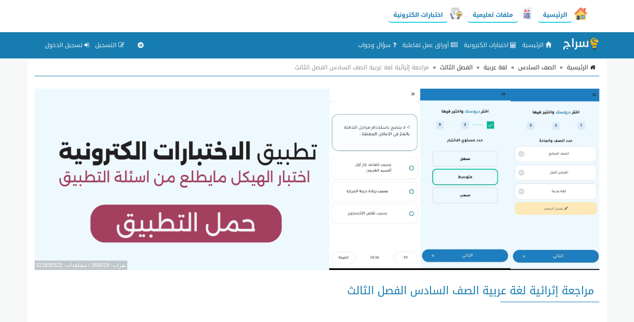

--- FILE ---
content_type: text/html; charset=UTF-8
request_url: https://seraj-uae.com/file/11194/
body_size: 20628
content:
<!doctype html>
<html lang="ar" dir="rtl" xmlns="http://www.w3.org/1999/xhtml">
<head>
<link rel="manifest" href="https://seraj-uae.com/styles/manifest.json" />
<meta http-equiv="X-UA-Compatible" content="IE=edge" />
<meta name="viewport" content="width=device-width, initial-scale=1" />
<meta http-equiv="Content-Type" content="text/html; charset=utf-8" />
<meta name="robots" content="all" />
<meta name="generator" content="ZadPanel 1.2.31" />
<link rel="shortcut icon" type="image/png" href="https://seraj-uae.com/styles/images/favicon.png?t=21" title="Favicon" />
<meta property="og:site_name" content="سراج" />
<meta property="og:title" content="مراجعة إثرائية لغة عربية الصف السادس الفصل الثالث" />
<meta property="og:type" content="article" />
<meta property="og:description" content="مراجعة إثرائية لغة عربية الصف السادس الفصل الثالث" />
<meta property="og:image" content="https://seraj-uae.com/styles/images/no-image.png" />
<meta property="og:image:type" content="image/jpeg" /> 
<meta property="og:image:width" content="600" />
<meta property="og:image:height" content="315" />
<meta property="og:url" content="https://seraj-uae.com/file/11194/" />
<meta name="twitter:card" content="summary_large_image" />
<meta name="twitter:site" content="@seraj-uae.com" />
<meta name="twitter:creator" content="@seraj-uae.com" />
<meta name="twitter:title" content="مراجعة إثرائية لغة عربية الصف السادس الفصل الثالث" />
<meta name="twitter:description" content="مراجعة إثرائية لغة عربية الصف السادس الفصل الثالث" />
<meta name="twitter:image" content="https://seraj-uae.com/styles/images/no-image.png" />
<meta name="description" content="مراجعة إثرائية لغة عربية الصف السادس الفصل الثالث" />
<link rel="stylesheet" href="https://seraj-uae.com/styles/site_zadpanel-rtl.css?v=1.2.31" type="text/css" />
<meta name="mobile-web-app-capable" content="yes">
<meta name="keywords" content="مراجعة , إثرائية , لغة , عربية , الصف , السادس , الفصل , الثالث" />
 

<!-- Global site tag (gtag.js) - Google Analytics -->
<script async src="https://www.googletagmanager.com/gtag/js?id=G-2DWBT22J5T"></script>
<script>
  window.dataLayer = window.dataLayer || [];
  function gtag(){dataLayer.push(arguments);}
  gtag('js', new Date());

  gtag('config', 'G-2DWBT22J5T');
</script>
<script async src="https://pagead2.googlesyndication.com/pagead/js/adsbygoogle.js?client=ca-pub-4224948385649225"
     crossorigin="anonymous"></script>
     
<title>مراجعة إثرائية لغة عربية الصف السادس الفصل الثالث - سراج</title>



<style>
html{background-color:#F7F9F9;position:relative;min-height:100%;}body{font-family:'Droid Arabic Kufi' ;font-size:14px;color:#828282;background-color:#F7F9F9;margin-bottom:100px;}a ,a:hover,a:active,a:focus{color:#177db0;text-decoration:none;}textarea:hover, input:hover, textarea:active, input:active, textarea:focus, input:focus ,a:hover,a:active,a:focus{outline:0px !important;-webkit-appearance:none;}.a_color{color:#B21717;}.b_color{color:#177db0;}header,footer{}#wrap{margin:0px auto;padding:2px;}#footer{position:absolute;bottom:0;width:100%;max-height:100px;background:#262928;border-top:2px solid #262928;overflow:hidden;}.zadpanel-footer{padding:25px;color:#ccc;}.footer-links{margin-bottom:10px;}.footer-links span:last-child{display:none;}.zadpanel-footer a{color:#fff;display:inline-block;margin:0px 5px;padding-left:0px 5px;}.social-links a{color:#fff;}.zadpanel-container{background-color:#FFFFFF;padding:0px;box-sizing:border-box;min-height:550px;}.zadpanel-container-form{max-width:768px;margin:0px auto;}.zadpanel-header{background:#E7E7E7;}.zadpanel-navbar{background:#177db0;color:#5479A3;}.navbar-default{background-color:#177db0;border-color:#177db0;}.navbar{border-radius:0px;border-bottom:2px solid #177db0;margin-bottom:0px;}.navbar-default .navbar-nav > li > a{color:#EBF1F4;}.navbar-default .navbar-nav > .active > a, .navbar-default .navbar-nav > .active > a:hover, .navbar-default .navbar-nav > .active > a:focus{background-color:#177db0;color:#FFFFFF;}.navbar-default .navbar-nav > .open > a, .navbar-default .navbar-nav > .open > a:hover, .navbar-default .navbar-nav > .open > a:focus{background-color:#177db0;color:#FFFFFF;}.navbar-default .navbar-nav > li > a:hover, .navbar-default .navbar-nav > li > a:focus{color:#FFFFFF;}.container > .row,.container > .navbar-header, .container-fluid > .navbar-header, .container > .navbar-collapse, .container-fluid > .navbar-collapse{margin-left:0px;margin-right:0px;}.navbar-nav > li > a{padding-left:6px;padding-right:6px;font-size:12px;}.navbar-default .navbar-brand{background-color:#177db0;color:#EBF1F4;}.navbar-default .navbar-brand:hover, .navbar-default .navbar-brand:focus{background-color:#177db0;color:#FFFFFF;}.navbar-default .dropdown-menu{background-color:#177db0;color:#FFFFFF;}.navbar-default .navbar-nav .open .dropdown-menu > li > a{color:#EBF1F4;}.navbar-default .navbar-nav .open .dropdown-menu > li > a:hover, .navbar-default .navbar-nav .open .dropdown-menu > li > a:focus{background-color:#177db0;color:#FFFFFF;}.zadpanel-login{margin:10px auto;margin-top:30px;margin-bottom:30px;max-width:300px;border:1px solid #E5E5E5;padding:10px;}h2{padding:0px;margin:0px;margin-top:0px;margin-bottom:8px;font-size:18px;}hr{padding:0px;margin:0px;margin-top:8px;margin-bottom:8px;}.zadpanel-profile{border:1px solid #E5E5E5;}.container-zadpanel{margin:10px auto;margin-top:30px;margin-bottom:30px;border:1px solid #E5E5E5;padding:10px;}.zadpanel-msgbox{margin:10px auto;margin-top:30px;margin-bottom:30px;max-width:600px;}.control-group{margin-top:6px;}.zadpanel-panel{background:#FFFFFF;border-color:#ABCEA7;}.zadpanel-panel-heading{overflow:hidden;padding:4px;background-color:#ABCEA7;border-color:#ABCEA7;color:#177db0;padding-top:6px;padding-bottom:6px;}.zadpanel-panel-body{padding:4px;}.zadpanel-panel-footer{overflow:hidden;padding:4px;}.zadpanel-btn{background-color:#ABCEA7;border-color:#6F85A5;color:#177db0;}.pagination{margin:1px;}.pagination > .active > a, .pagination > .active > span, .pagination > .active > a:hover, .pagination > .active > span:hover, .pagination > .active > a:focus, .pagination > .active > span:focus{background-color:#177db0;border-color:#177db0;color:#FFFFFF;}.nav > li.active > a{background-color:#E7E7E7;}thead th{background-color:#F4F4F4;color:#177db0;font-weight:normal;vertical-align:middle;font-size:12px;}.table > thead > tr > th{border-bottom:1px solid #ddd;}.table > thead > tr > th, .table > tbody > tr > th, .table > tfoot > tr > th, .table > thead > tr > td, .table > tbody > tr > td, .table > tfoot > tr > td{vertical-align:middle;}.btn-file{position:relative;overflow:hidden;}.btn-file input[type=file]{position:absolute;top:0;right:0;min-width:100%;min-height:100%;font-size:999px;text-align:right;filter:alpha(opacity=0);opacity:0;outline:none;background:white;cursor:inherit;display:block;}.badge-important{background-color:#D9534F;}textarea:focus, .form-control:focus, input[type="text"]:focus, input[type="password"]:focus, input[type="datetime"]:focus, input[type="datetime-local"]:focus, input[type="date"]:focus, input[type="month"]:focus, input[type="time"]:focus, input[type="week"]:focus, input[type="visitor"]:focus, input[type="email"]:focus, input[type="url"]:focus, input[type="search"]:focus, input[type="tel"]:focus, input[type="color"]:focus, .uneditable-input:focus{border-color:rgb(55, 164, 148);box-shadow:0 1px 1px rgba(0, 0, 0, 0.075) inset, 0 0 8px rgba(134, 140, 170, 0.6);outline:0 none;}.form-control::-moz-placeholder{color:#C4C4C4;}.form-control:-ms-input-placeholder{color:#C4C4C4;}.form-control::-webkit-input-placeholder{color:#C4C4C4;}label{font-weight:500;color:#177db0;}.timepicker-picker{direction:ltr;}.bootstrap-datetimepicker-widget.dropdown-menu,.bootstrap-datetimepicker-widget{width:auto;}.datepicker-days table.table-condensed tbody tr td.day{color:#177db0;}.datepicker-days table.table-condensed tbody tr td.old{color:#D3D3D3;}.datepicker-days table.table-condensed tbody tr td.new{color:#D3D3D3;}.datepicker-days table.table-condensed tbody tr td.active{color:#FFFFFF;}.pagination > li > a{color:#177db0;}.pagination > li > a:hover, .pagination > li > a:focus{color:#177db0;}.form-control{padding:4px 12px;}.ui-sortable-helper{background-color:#FEFFF9;border:1px solid #ABCEA7;}.ui-state-highlight{background-color:#FCFCFC;border:1px dashed #AAAAAA;height:50px;}input[type=checkbox]{-webkit-appearance:checkbox;}.input-group-btn{font-size:inherit;}.btn-success ,.btn-success:active,.btn-success:focus,.btn-primary ,.btn-primary:active,.btn-primary:focus{background-color:#177db0;border-color:#177db0;color:#fff;}.btn-success:hover,.btn-primary:hover{background-color:#177db0;border-color:#177db0;color:#fff;}tr:hover{background-color:#FDFFFC;}.margin0{margin:0px;}.data_logo{cursor:pointer;border-radius:8px;padding:2px;border:1px solid #EAEAEA;}.nav > li.active > a{background-color:#F2F2F2;}.zadpanel-nav li{border-top:1px solid #dddddd;}.zadpanel-nav li:first-child{border-top:0px solid red;}.zadpanel-nav li span.glyphicon,.zadpanel-nav li span.fa{color:#898989;}.zadpanel-nav li.active span.glyphicon,.zadpanel-nav li.active span.fa{color:#177db0;}.zadpanel-badge{background-color:#D9534F;color:#FFFFFF;}.panel-default > .panel-heading{background-color:#F0F0F0;color:#177db0;}.registration-terms{padding:8px;border:1px solid #dddddd;background-color:#F0F0F0;color:#000;max-height:200px;overflow:auto;font-size:16px;}.colorpicker{right:inherit;}.items_selected{padding:4px 0px;}.items_selected .label{margin-right:4px;display:inline-block;padding:8px 12px;cursor:pointer;}.remove-input{cursor:pointer;}.input-group.s1{z-index:1000;}.mobile-mb5{margin-bottom:0px;}@media only screen and (max-width:768px){.mobile-mb5{margin-bottom:5px;}.zadpanel-table-responsive table,.zadpanel-table-responsive thead,.zadpanel-table-responsive tbody,.zadpanel-table-responsive th,.zadpanel-table-responsive td,.zadpanel-table-responsive tr{display:block;} .zadpanel-table-responsive thead tr{display:none;} .zadpanel-table-responsive tr{border:1px solid #ccc;}.zadpanel-table-responsive td:before{content:attr(data-title) ":" ;clear:both;display:block;margin-bottom:4px;color:#222222;}}.news-marquee{height:38px;background:#fff;color:#000;border:1px solid #E5E5E5;overflow:hidden;text-align:right;vertical-align:middle;border-radius:4px;white-space:nowrap;position:relative;}.news-title{position:absolute;z-index:999;right:0;top:0;bottom:0;background:#f2f2f2;color:#000;border:0px solid #E5E5E5;padding:8px 12px;vertical-align:middle;display:inline-block;text-align:center;}.news-list{overflow:hidden;vertical-align:middle;box-sizing:border-box;padding:8px 12px;display:inline-block;animation:marquee 45s linear infinite;}.news-list .news-item{overflow:hidden;display:inline-block;margin-left:25px;margin-right:25px;vertical-align:middle;white-space:nowrap;}@keyframes marquee{0%{transform:translate(-50%, 0);}100%{transform:translate(100%, 0);}}.news-list:hover{-webkit-animation-play-state:paused;animation-play-state:paused;}.well{margin-bottom:5px;}.well-add-visitor{background-color:#fffef9;border:1px dashed #a7a874;-webkit-box-shadow:inset 0 1px 1px rgba(0,0,0,.05);box-shadow:inset 0 1px 1px rgba(0,0,0,.05);}.maxWidth{max-width:800px;}.sections-items{text-align:center;vertical-align:baseline;font-family:'Noto Naskh Arabic',serif;}.section-item{display:inline-block;margin:10px ;padding:4px;border:2px solid #eee;background-color:#fff;text-align:center;vertical-align:baseline;width:200px;height:190px;}.section-item .section-name{margin:0px;padding:8px 4px;background:#177db0;color:#fff;font-size:14px;text-align:center;white-space:nowrap;overflow:hidden;text-overflow:ellipsis;}.section-item img{max-width:100%;height:141px;}.files-items{text-align:center;vertical-align:baseline;font-family:'Noto Naskh Arabic',serif;}@media only screen and (max-width:500px){.section-item{margin:2px;width:44%;height:155px;}.section-item img{max-width:100%;height:92px;}}@media only screen and (max-width:350px){.section-item{margin:2px;width:47%;height:155px;}.section-item img{max-width:100%;height:92px;}}.file-item{position:relative;overflow:hidden;display:block;margin:10px auto;padding:8px;border:1px solid #ccc;background-color:#fdfdfd;text-align:center;}.file-item-featured{border:1px solid #74c4b7;background-color:#edf4f3;}.file-item h2{margin:2px;margin-bottom:6px;font-size:26px;}.file-item a.file-label{display:inline-block;margin:2px;padding:4px 10px;border:1px solid #177db0;background-color:#f5fffe;color:#177db0;text-align:center;font-size:12px;border-radius:16px;}.file-item a.section-label{display:inline-block;margin:2px;margin-bottom:4px;padding:4px 10px;border:1px solid #7d7d7d;background-color:#e1e1e1;color:#4d4d4d;text-align:center;font-size:12px;border-radius:16px;}a.file-tag{display:inline-block;margin:2px;padding:4px 10px;border:1px solid #177db0;background-color:#f5fffe;color:#177db0;text-align:center;font-size:12px;border-radius:16px;}.file-item .file-name{margin:0px;padding:8px 4px;background:#177db0;color:#fff;font-size:14px;text-align:center;white-space:nowrap;overflow:hidden;text-overflow:ellipsis;}.file-item img{max-width:100%;height:141px;}.file-details th{background-color:#f7f7f7;text-align:right;width:40%;}.file-details td{background-color:#fff;text-align:right;}.files-items-2{text-align:center;vertical-align:baseline;font-family:'Droid Arabic Kufi';}.file-item-2{position:relative;overflow:hidden;display:inline-block;margin:10px ;padding:4px;border:1px solid #eee;border-radius:40px;background-color:#fff;text-align:center;vertical-align:baseline;width:200px;height:206px;}.file-item-2 .file-name{margin:0px;padding:8px 4px;background:#177db0;color:#fff;font-size:14px;font-family:'Droid Arabic Kufi';text-align:center;overflow:hidden;height:52px;}.file-item-2 img{max-width:100%;height:125px;}@media only screen and (max-width:500px){.file-item-2{margin:2px;width:44%;height:155px;}.file-item-2 img{max-width:100%;height:92px;}}@media only screen and (max-width:350px){.file-item-2{margin:2px;width:47%;height:155px;}.file-item-2 img{max-width:100%;height:92px;}}.categories-items{text-align:center;vertical-align:baseline;font-family:'Noto Naskh Arabic',serif;}.category-item{display:inline-block;margin:10px ;padding:4px;border:2px solid #eee;background-color:#fff;text-align:center;vertical-align:baseline;width:200px;height:210px;}.category-item .category-name{margin:0px;padding:8px 4px;background:#177db0;color:#fff;font-size:14px;text-align:center;white-space:nowrap;overflow:hidden;text-overflow:ellipsis;}.category-item .category-count{margin:0px;padding:4px 4px;font-size:12px;color:#777;}.category-item img{max-width:100%;height:141px;}.files-items{text-align:center;vertical-align:baseline;font-family:'Noto Naskh Arabic',serif;}@media only screen and (max-width:500px){.category-item{margin:2px;width:44%;height:160px;}.category-item img{max-width:100%;height:92px;}}@media only screen and (max-width:350px){.category-item{margin:2px;width:47%;height:160px;}.category-item img{max-width:100%;height:92px;}}.tests-items{text-align:center;vertical-align:baseline;font-family:'Noto Naskh Arabic',serif;}.test-item{position:relative;overflow:hidden;display:block;margin:10px auto;padding:8px;border:1px solid #ccc;background-color:#fdfdfd;text-align:center;position:relative;height:100px;}.tests-items .test-item:nth-child(odd){background:#F7F7F7;}.tests-items .test-item:nth-child(even){background:#fff;}.test-item-featured{border:1px solid #74c4b7;background-color:#edf4f3;}.test-item h2{margin:2px;margin-bottom:6px;font-size:22px;font-weight:700;position:absolute;right:100px;left:10px;top:50%;transform:translateY(-50%);}.test-item .test-image{position:absolute;right:10px;top:50%;transform:translateY(-50%);width:80px;height:80px;font-size:58px;}.test-item .test-image img{width:100%;height:100%;vertical-align:middle;}.test-item .test-name{margin:0px;padding:8px 4px;background:#177db0;color:#fff;font-size:14px;text-align:center;white-space:nowrap;overflow:hidden;text-overflow:ellipsis;}@media only screen and (max-width:500px){.test-item h2{font-size:16px;right:50px;}.test-item .test-image{width:30px;height:30px;font-size:28px;}}.playlists-items{text-align:center;vertical-align:baseline;font-family:'Noto Naskh Arabic',serif;}.playlist-item{position:relative;border:2px solid #177db0;background-color:transparent;text-align:center;vertical-align:middle;color:black;border-radius:20px;padding:40px 5px 60px 5px;height:100%;width:100%;}.playlist-item a{color:black;}.playlist-item h2{margin:2px;margin-bottom:6px;font-size:26px;}.playlist-item div{position:absolute;background:#c2922c;width:90%;left:0;right:0;margin-left:auto;margin-right:auto;padding:7px;font-size:16px;color:white;border-radius:20px;bottom:20px;}@media only screen and (max-width:500px){.playlist-item{padding:20px 5px 40px 5px;}.playlist-item h2{font-size:20px;}.playlist-item div{font-size:14px;bottom:10px;}}.videos-items{text-align:center;vertical-align:baseline;font-family:'Noto Naskh Arabic',serif;}.video-item{display:block;margin:10px auto;padding:8px;border:1px solid #ccc;background-color:#fdfdfd;text-align:center;}.video-item-featured{border:1px solid #74c4b7;background-color:#edf4f3;}.video-item h2{margin:2px;margin-bottom:6px;font-size:26px;}.video-item .video-name{margin:0px;padding:8px 4px;background:#177db0;color:#fff;font-size:14px;text-align:center;white-space:nowrap;overflow:hidden;text-overflow:ellipsis;}.genres-items{text-align:center;vertical-align:baseline;font-family:'Noto Naskh Arabic',serif;}.genre-item{display:inline-block;margin:10px ;padding:4px;border:2px solid #eee;background-color:#fff;text-align:center;vertical-align:baseline;width:200px;height:210px;}.genre-item .genre-name{margin:0px;padding:8px 4px;background:#177db0;color:#fff;font-size:14px;text-align:center;white-space:nowrap;overflow:hidden;text-overflow:ellipsis;}.genre-item .genre-count{margin:0px;padding:4px 4px;font-size:12px;color:#777;}.genre-item img{max-width:100%;height:141px;}.files-items{text-align:center;vertical-align:baseline;font-family:'Noto Naskh Arabic',serif;}@media only screen and (max-width:500px){.genre-item{margin:2px;width:44%;height:160px;}.genre-item img{max-width:100%;height:92px;}}@media only screen and (max-width:350px){.genre-item{margin:2px;width:47%;height:160px;}.genre-item img{max-width:100%;height:92px;}}.games-items{text-align:center;vertical-align:baseline;font-family:'Noto Naskh Arabic',serif;}.files-items-2{text-align:center;vertical-align:baseline;font-family:'Noto Naskh Arabic',serif;}.game-item{position:relative;overflow:hidden;display:inline-block;margin:10px ;padding:4px;border:2px solid #eee;background-color:#fff;text-align:center;vertical-align:baseline;width:200px;height:206px;}.game-item .game-name{margin:0px;padding:8px 4px;background:#177db0;color:#fff;font-size:14px;text-align:center;overflow:hidden;height:52px;}.game-item img{max-width:100%;height:141px;}@media only screen and (max-width:500px){.game-item{margin:2px;width:44%;height:155px;}.game-item img{max-width:100%;height:92px;}}@media only screen and (max-width:350px){.game-item{margin:2px;width:47%;height:155px;}.game-item img{max-width:100%;height:92px;}}.albums-items{text-align:center;vertical-align:baseline;font-family:'Noto Naskh Arabic',serif;}.album-item{display:inline-block;margin:10px ;padding:4px;border:2px solid #eee;background-color:#fff;text-align:center;vertical-align:baseline;width:200px;height:210px;}.album-item .album-name{margin:0px;padding:8px 4px;background:#177db0;color:#fff;font-size:14px;text-align:center;white-space:nowrap;overflow:hidden;text-overflow:ellipsis;}.album-item .album-count{margin:0px;padding:4px 4px;font-size:12px;color:#777;}.album-item img{max-width:100%;height:141px;}.files-items{text-align:center;vertical-align:baseline;font-family:'Noto Naskh Arabic',serif;}@media only screen and (max-width:500px){.album-item{margin:2px;width:44%;height:160px;}.album-item img{max-width:100%;height:92px;}}@media only screen and (max-width:350px){.album-item{margin:2px;width:47%;height:160px;}.album-item img{max-width:100%;height:92px;}}.designs-items{text-align:center;vertical-align:baseline;font-family:'Noto Naskh Arabic',serif;}.files-items-2{text-align:center;vertical-align:baseline;font-family:'Noto Naskh Arabic',serif;}.design-item{position:relative;overflow:hidden;display:inline-block;margin:10px ;padding:4px;border:2px solid #eee;background-color:#fff;text-align:center;vertical-align:baseline;width:200px;height:206px;}.design-item .design-name{margin:0px;padding:8px 4px;background:#177db0;color:#fff;font-size:14px;text-align:center;overflow:hidden;height:52px;}.design-item img{max-width:100%;height:141px;}.design-download{padding:12px 4px;}@media only screen and (max-width:500px){.design-item{margin:2px;width:44%;height:155px;}.design-item img{max-width:100%;height:92px;}}@media only screen and (max-width:350px){.design-item{margin:2px;width:47%;height:155px;}.design-item img{max-width:100%;height:92px;}}.binders-items{text-align:center;vertical-align:baseline;font-family:'Noto Naskh Arabic',serif;}.binder-item{display:inline-block;margin:10px ;padding:4px;border:2px solid #eee;background-color:#fff;text-align:center;vertical-align:baseline;width:200px;height:210px;}.binder-item .binder-name{margin:0px;padding:8px 4px;background:#177db0;color:#fff;font-size:14px;text-align:center;white-space:nowrap;overflow:hidden;text-overflow:ellipsis;}.binder-item .binder-count{margin:0px;padding:4px 4px;font-size:12px;color:#777;}.binder-item img{max-width:100%;height:141px;}.files-items{text-align:center;vertical-align:baseline;font-family:'Noto Naskh Arabic',serif;}@media only screen and (max-width:500px){.binder-item{margin:2px;width:44%;height:160px;}.binder-item img{max-width:100%;height:92px;}}@media only screen and (max-width:350px){.binder-item{margin:2px;width:47%;height:160px;}.binder-item img{max-width:100%;height:92px;}}.worksheets-items{text-align:center;vertical-align:baseline;font-family:'Noto Naskh Arabic',serif;}.questions-items{text-align:center;vertical-align:baseline;font-family:'Noto Naskh Arabic',serif;}.files-items-2{text-align:center;vertical-align:baseline;font-family:'Noto Naskh Arabic',serif;}.worksheet-item{position:relative;overflow:hidden;display:inline-block;margin:10px ;padding:4px;border:2px solid #eee;background-color:#fff;text-align:center;vertical-align:baseline;width:200px;height:206px;}.worksheet-item .worksheet-name{margin:0px;padding:8px 4px;background:#177db0;color:#fff;font-size:14px;text-align:center;overflow:hidden;height:52px;}.worksheet-item img{max-width:100%;height:141px;}@media only screen and (max-width:500px){.worksheet-item{margin:2px;width:44%;height:155px;}.worksheet-item img{max-width:100%;height:92px;}}@media only screen and (max-width:350px){.worksheet-item{margin:2px;width:47%;height:155px;}.worksheet-item img{max-width:100%;height:92px;}}.btn-liked,.btn-liked:hover{color:red;}.teachers-items{text-align:center;vertical-align:baseline;font-family:'Noto Naskh Arabic',serif;}.teacher-item{display:inline-block;margin:10px ;padding:4px;border:2px solid #177db0;background-color:#177db0;text-align:center;vertical-align:middle;width:200px;color:#fff;}.teacher-item a{color:#fff;}.teacher-item h2{margin:2px;margin-bottom:6px;font-size:20px;}.schools-items{text-align:center;vertical-align:baseline;font-family:'Noto Naskh Arabic',serif;}.school-item{display:inline-block;margin:10px ;padding:4px;border:2px solid #177db0;background-color:#177db0;text-align:center;vertical-align:middle;width:200px;color:#fff;}.school-item a{color:#fff;}.school-item h2{margin:2px;margin-bottom:6px;font-size:20px;}.notifications-items{text-align:center;vertical-align:baseline;}.notification-item{margin:10px ;padding:4px;border:1px solid #ccc;background-color:#f7f7f7;text-align:right;color:#777;}.notification-item a{color:#000;}.notification-item-new a{color:#177db0;}.notification-item h2{margin:2px;margin-bottom:6px;font-size:20px;}.last-files{border:1px solid #e3e3e3;background-color:#fdfdfd;color:#4d4d4d;margin:20px auto;max-width:600px;text-align:center;}.last-files-featured{border:1px solid #74c4b7;background-color:#edf4f3;}input[type="radio"]{-webkit-appearance:radio;margin-top:0;}.last-files h3{border-bottom:1px solid #e3e3e3;padding:10px;margin:5px;font-size:16px;}.last-files-row{padding:6px;font-size:14px;}#breadcrumb{border-bottom:1px solid #177db0;text-align:right;padding:8px;font-size:14px;color:#2D2D2D;margin-bottom:25px;}#breadcrumb a{color:#2D2D2D;}#breadcrumb a:hover{color:#177db0;text-decoration:none;}#breadcrumb .delimiter{color:#000;padding:8px;}#breadcrumb .current{color:#8E8E8E;}h1.page-title,h2.page-title{color:#177db0;margin:10px auto;padding:10px;font-size:22px;position:relative;}h1.page-title::after ,h2.page-title::after{content:" ";position:absolute;bottom:-1px;right:0;width:200px;border-bottom:1px solid #177db0;}h2.sub-title{color:#177db0;margin:10px auto;padding:10px;font-size:20px;position:relative;}p.page-desc{color:#8E8E8E;margin:10px auto;padding:10px;padding-top:0px;font-size:16px;}.page-content{color:#000;margin:10px auto;font-size:16px;}.page-desc,.page-content{font-family:'Noto Naskh Arabic',serif;font-size:16px ;line-height:1.6 ;}.page-content img{max-width:100%;height:auto;max-height:auto;}.page-content span{line-height:normal !important;}.page-content .table table{border-collapse:collapse;border-spacing:0;border:1px double #b3b3b3;}.page-content .table table td, .page-content .table table th{min-width:2em;padding:.4em;border:1px solid #d9d9d9;background:#fafafa;}.page-content .table table th{font-weight:700;}.page-content .table table{border-collapse:collapse;border-spacing:0;}.page-content iframe{border:1px solid #000;}.page-content h2,.page-content h3,.page-content h4{margin-top:20px;margin-bottom:10px;}.page-content h2{font-size:22px;}.page-content h3{font-size:20px;}.page-content h4{font-size:18px;}.page-content .image{text-align:center;margin:10px auto;}.page-content .image-style-align-left{float:left;margin-right:10px;}.page-content .image-style-align-right{float:right;margin-left:10px;}.page-content{overflow:auto;}.share-btn-facebook,.share-btn-twitter,.share-btn-whatsapp,.share-btn-telegram{display:inline-block;min-width:40px;padding:8px 10px;color:#fff !important;text-align:center;vertical-align:middle;}.share-btn-facebook,.share-btn-facebook:hover{color:#fff;background-color:#22407f;}.share-btn-twitter,.share-btn-twitter:hover{color:#fff;background-color:#0093d4;}.share-btn-whatsapp,.share-btn-whatsapp:hover{color:#fff;background-color:#00e676;}.share-btn-telegram,.share-btn-telegram:hover{color:#fff;background-color:#32afed;}img.logo{max-width:120px;margin-top:-7px;}.zadpanel-search-input{position:relative;}.zadpanel-search-input input{position:relative;top:0px;right:0px;z-index:10;padding-left:34px;width:100% !important;display:block !important;}.zadpanel-search-input button{height:30px;width:30px;position:absolute;top:2px;left:2px;z-index:20;background-color:white;color:#7e848a;overflow:hidden;text-align:center;vertical-align:middle;padding:0px;}#zadpanel-search-form-2{display:inline-block;width:90%;max-width:600px;}#zadpanel-search-form-2 .zadpanel-search-form{padding:0px;margin-top:8px;margin-right:15px;margin-bottom:8px;margin-left:15px;border-top:0px solid transparent;border-bottom:0px solid transparent;width:600px;}.navbar-bottom{text-align:center;background-color:#eaeaea;border-bottom:1px solid #e6e0e0;}.marker{background-color:Yellow;}.menu-bottom{text-align:center;margin:0px;margin-top:0px !important;float:none !important;padding-bottom:2px !important;}.menu-bottom li{float:none !important;display:inline-block;}.menu-bottom li a{padding:2px !important;}.sticky-menu{text-align:center;background-color:#ffffff;border-bottom:1px solid #e6e0e0;}.sticky-menu a{text-align:center;color:#000;display:inline-block;padding:3px 10px;}.sticky-menu img{display:block;margin:2px auto;width:26px;height:26px;}.comment-item{margin:10px auto;padding:5px;text-align:right;}.comment-item .zadpanel-panel-body{text-align:right;}.comment-item h1{margin:0px auto;margin-bottom:10px;padding:0px;font-size:22px;}.comment-meta-list{font-size:11px;}.comment-meta{display:inline-block;margin-left:10px;}.question-item{margin:10px auto;padding:5px;text-align:right;}.question-item .zadpanel-panel-body{text-align:right;}.question-item h1{margin:0px auto;margin-bottom:10px;padding:0px;font-size:22px;}.question-meta-list{font-size:11px;}.question-meta{display:inline-block;margin-left:10px;}.question-content{margin-bottom:0px;}.answer-item{margin:10px auto;padding:5px;text-align:right;}.answer-item .zadpanel-panel-body{text-align:right;}.answer-item h1{margin:0px auto;margin-bottom:10px;padding:0px;font-size:22px;}.answer-meta-list{font-size:11px;}.answer-meta{display:inline-block;margin-left:10px;}.item-like,.item-dislike{border:1px solid green;color:green;border-radius:6px;font-size:14px;padding:2px 6px;padding-top:4px;display:inline-block;min-width:50px;background:#fff;text-align:center;cursor:pointer;}.item-dislike{border:1px solid red;color:red;}.item-is-best{background-color:#f2fff1;}.profile-info{margin:10px auto;padding:5px;text-align:center;margin-bottom:20px;}.profile-desc{margin:10px auto;padding:10px;text-align:center;margin-bottom:20px;border:1px solid #eee;color:#000;max-width:700px;}.profile-desc p{margin-bottom:0px;}.profile-name{margin:0px auto;padding:5px;text-align:center;color:#000;}.profile-meta{margin:0px auto;padding:5px;text-align:center;}.navbar-default .navbar-toggle .icon-bar{background-color:#ececec;}.navbar-default .navbar-toggle:hover, .navbar-default .navbar-toggle:focus{background-color:#177db0;}#table-of-contents{margin:20px 2px;max-width:700px;}#table-of-contents h3{margin:2px;}#table-of-contents ul{list-style:none;list-style-position:inside;margin:2px;padding:2px;}#table-of-contents li.toc1{padding-right:0px;font-size:12px;font-weight:bold;}#table-of-contents li.toc2{padding-right:10px;font-size:12px;font-weight:bold;}#table-of-contents li.toc3{padding-right:25px;font-size:12px;}#table-of-contents li.toc4{font-size:12px;padding-right:35px;}#table-of-contents li.toc5{font-size:12px;padding-right:45px;}#table-of-contents li.toc6{font-size:12px;padding-right:50px;}#table-of-contents ul li span{font-size:16px;font-weight:normal;}.top-social-icons{margin-right:15px !important;margin-left:15px !important;}@media (max-width:1200px){.top-social-icons{text-align:center;}.top-social-icons li{display:inline-block;} #zadpanel-search-form-2 .zadpanel-search-form{width:auto;}img.logo{max-width:80px;margin-top:0px;}.navbar-header{float:none;}.navbar-left,.navbar-right{float:none !important;}.navbar-nav.navbar-right.flip{float:none !important;}.navbar-nav .open .dropdown-menu{position:static;float:none;width:auto;margin-top:0;background-color:transparent;border:0;-webkit-box-shadow:none;box-shadow:none;}.navbar-toggle{display:block;}.navbar-collapse{border-top:1px solid transparent;box-shadow:inset 0 1px 0 rgba(255,255,255,0.1);}.navbar-fixed-top{top:0;border-width:0 0 1px;}.navbar-collapse.collapse{display:none!important;}.navbar-nav{float:none!important;margin-top:7.5px;}.navbar-nav>li{float:none;}.navbar-nav>li>a{padding-top:10px;padding-bottom:10px;}.collapse.in{display:block !important;}}.zadpanel-ck-gallery-image{width:138px !important;height:180px !important;display:inline-block !important;clear:both;text-align:center;margin:2px !important;vertical-align:middle !important;background:#f7f7f7;border:1px solid #ccc;}.zadpanel-ck-gallery-image > figcaption{display:block !important;}.zadpanel-ck-gallery-image > img{height:140px;max-width:100%;width:auto !important;}.zadpanel-chatbot-text{font-size:14px;padding:6px;text-align:center;border-radius:25px 25px 25px 0px;display:block;background:#fff;color:#000;position:fixed;bottom:60px;left:60px;border:1px solid #ccc;z-index:999;}.zadpanel-chatbot-icon{width:50px;height:50px;line-height:50px;font-size:34px;text-align:center;display:block;position:fixed;bottom:20px;left:20px;z-index:999;}#zadpanel-social-menu{position:absolute;bottom:60px;z-index:99999;margin:5px auto;left:0;right:0;width:220px;}#zadpanel-social-menu a{border:1px solid #ccc;font-size:16px;border-radius:8px;display:block;background:#fff;color:#000;padding:8px;margin:4px;}#zadpanel-social-toggle{width:50px;height:50px;line-height:50px;font-size:34px;text-align:center;display:block;cursor:pointer;margin:20px auto;}.items-filters{position:absolute;left:10px;margin-top:-45px;z-index:9999;}.items-filters select{padding:1px 5px;outline:none;border-radius:2px;}.items-filters .fa{margin-left:2px;}.filter-items-con{display:none;background:white;border:1px silver dashed;border-top:0;padding:3px;border-radius:5px;}.items-filters:hover .filter-items-con{display:block;position:absolute;left:0;}.filter-items-icon{display:inline-block;cursor:pointer;border:2px solid;padding:5px 10px;border-radius:5px;}.btn-items-filter{display:block;width:max-content;padding:4px 8px;margin:4px auto;font-size:16px;border-radius:4px;background:#777 !important;color:#fff !important;}.ribbon-filter{position:absolute;top:20px;transition:.3s all ease;left:-60px;line-height:30px;font-weight:400;font-size:14px;z-index:999;width:200px;transform:rotate(-40deg);text-align:center;background:#777 !important;color:#fff !important;}@media (max-width:500px){.ribbon-filter{line-height:20px;font-weight:300;font-size:12px;}h1.page-title, h2.page-title{font-size:16px;}h1, .h1{font-size:16px;}}.student-test-add{text-align:center;padding:20px;}.student-test-add h3{color:black;background:white;}.student-test-add form{border:1px solid whitesmoke;padding:15px;border-radius:2px 2px 0 0 ;padding-top:0px;margin-top:25px;}.student-test-add .btn-info{background:#4a5ba9;border-color:#4a5ba9;}.student-test-add .control-group{margin-top:15px;}.student-test-add .control-group .control-label{font-size:17px;font-weight:bold;}.zad-quiz-test-content-result-new{box-shadow:1px 1px 3px silver;border-radius:30px;overflow:hidden;text-align:center;}@media only screen and (max-width:768px){.zad-quiz-test-content-result-new .quote, .zad-quiz-test-content-result-new .result{width:100%;}}.zad-quiz-test-content-result-new .quote{padding:30px 10px;background:#4a5ba9;color:white;font-size:20px;text-align:center;line-height:50px;}.zad-quiz-test-content-result-new .quote span:last-child{font-size:40px;text-shadow:1px 3px 4px blue;font-weight:bold;}.zad-quiz-test-content-result-new .quote .fa{color:yellowgreen;font-size:30px;}.zad-quiz-test-content-result-new .quote span{display:block;}.zad-quiz-test-content-result-new .result{padding:30px;text-align:center;font-size:16px;}.zad-quiz-test-content-result-new .result-stats{display:flex;justify-content:space-around;margin-top:20px;}.zad-quiz-test-content-result-new .result-stats b{color:#4a5ba9;}@property --p{syntax:'<number>';inherits:true;initial-value:0;}.pie{--p:20;--b:22px;--c:#4a5ba9;--w:150px;width:var(--w);aspect-ratio:1;position:relative;display:inline-grid;margin:5px;place-content:center;font-size:14px;font-weight:bold;text-align:center;}.pie:before,.pie:after{content:"";position:absolute;border-radius:50%;}.pie:before{inset:0;background:radial-gradient(farthest-side,var(--c) 98%,#0000) top/var(--b) var(--b) no-repeat,conic-gradient(var(--c) calc(var(--p)*1%),#0000 0);-webkit-mask:radial-gradient(farthest-side,#0000 calc(99% - var(--b)),#000 calc(100% - var(--b)));mask:radial-gradient(farthest-side,#0000 calc(99% - var(--b)),#000 calc(100% - var(--b)));transform:rotate(180deg);}.pie{inset:0;background:#ebf4fb;-webkit-mask:radial-gradient(farthest-side,#0000 calc(99% - var(--b)),#000 calc(100% - var(--b)));mask:radial-gradient(farthest-side,#0000 calc(99% - var(--b)),#000 calc(100% - var(--b)));border-radius:50%;}.animate{animation:p 1s .5s both;}.no-round:before{background-size:0 0,auto;}.no-round:after{content:none;}@keyframes p{from{--p:0}}.result-chart{position:relative;}.result-chart .res{padding:15px;position:absolute;top:44px;width:max-content;left:calc(50% - 55px);font-size:15px;color:#4a5ba9;}.result-chart .fa{padding:15px;position:absolute;bottom:-15px;width:max-content;left:calc(50% - 34.5px);font-size:35px;color:#4a5ba9;background:white;}.show-answers, .show-answers:hover, .show-answers:focus{background:#4a5ba9;border-color:#4a5ba9 !important;padding:7px 20px;margin:0 auto;display:inline-block;}.categoryy-name{width:max-content;border:2px solid black;color:black;margin:0 auto;text-align:center;padding:10px;font-size:20px;margin-top:10px;border-radius:20px;font-weight:bold;max-width:100%;}.category-lessons{margin:0;list-style:none;padding:0;}.category-lessons li{background:#ebf4fb;margin-bottom:8px;padding:10px;border-radius:20px;font-size:19px;color:black;}.category-lessons li .bul{width:15px;height:15px;border:1px solid silver;border-radius:15px;display:inline-block;}.category-lessons li .bul::after{content:'';width:15px;height:15px;position:absolute;background:#fdb515;border-radius:15px;display:inline-block;margin-right:3px;}.lessons-model{margin-top:5px;margin-right:25px;}.category-lessons li .lesson-model{display:inline-block;background:#4a5ba9;color:white;font-size:17px;margin:5px;padding:4px 10px;border-radius:10px;}.selected-lessons ul{list-style:none;padding:0;margin:0;}.custom-input-number{position:relative;overflow:hidden;}.custom-input-number i{position:absolute;color:#888 ;background:#F7F9F9;width:25px;height:91%;line-height:32px;text-align:center;cursor:pointer;top:2px;}.custom-input-number .input-plus{left:27px;}.custom-input-number .input-minus{left:1px;border-radius:1px 0 0 1px;}.custom-input-number input::-webkit-outer-spin-button,.custom-input-number input::-webkit-inner-spin-button{-webkit-appearance:none;margin:0;}.test-actions{position:absolute;left:26px;top:70px;text-align:center;width:86px;}.test-actions .fa-align-justify{font-size:23px;color:green;cursor:pointer;}.test-actions:hover .test-actions-content{display:block;}.test-actions-content{background:white;border:1px solid silver;border-radius:5px 5px 0 0;display:none;}.test-actions-content div{display:block;font-size:16px;padding:10px 15px;cursor:pointer;border-bottom:1px solid whitesmoke;color:green;}.test-actions-content div:last-child{border:0;}.test-actions-content div a{text-decoration:none;color:green;}.download-file{border:1px solid;font-size:18px;font-weight:bold;border:1px solid #66c9cf;border-radius:12px;padding:5px 15px;}.download-file i{background:#66c9cf;padding:10px;margin-left:5px;border-radius:10px;color:white;}.download-section{background:#CCE8E6;padding:5px;}.category-lessons-hr{color:black;font-size:18px;padding:5px;font-weight:bold;}.filter-color-1{background:#de4848 !important;color: #000000 !important;}.filter-color-2{background:#4cafc9 !important;color: #000000 !important;}.filter-color-3{background:#54c159 !important;color: #000000 !important;}.filter-color-4{background:#b4df80 !important;color: #000000 !important;}.filter-color-5{background:#fbd277 !important;color: #000000 !important;}.filter-color-6{background:#fb836f !important;color: #000000 !important;}.filter-color-7{background:#86ced0 !important;color: #000000 !important;}</style>

<script data-ad-client="ca-pub-7273575674375798" async src="https://pagead2.googlesyndication.com/pagead/js/adsbygoogle.js"></script>

<!-- Global site tag (gtag.js) - Google Analytics -->
<script async src="https://www.googletagmanager.com/gtag/js?id=UA-103806554-10"></script>
<script>
  window.dataLayer = window.dataLayer || [];
  function gtag(){dataLayer.push(arguments);}
  gtag('js', new Date());

  gtag('config', 'UA-103806554-10');
</script>
<meta name="google-site-verification" content="825aCMacs1PRQnjas-8uOyU0VfsadgJEocfHRqnpGS8" />

<script async src="https://pagead2.googlesyndication.com/pagead/js/adsbygoogle.js?client=ca-pub-7273575674375798"
     crossorigin="anonymous"></script>
     
     
 <!-- Global site tag (gtag.js) - Google Analytics -->
<script async src="https://www.googletagmanager.com/gtag/js?id=UA-103806554-10"></script>
<script>
  window.dataLayer = window.dataLayer || [];
  function gtag(){dataLayer.push(arguments);}
  gtag('js', new Date());

  gtag('config', 'UA-103806554-10');
</script>


<!-- Global site tag (gtag.js) - Google Analytics -->
<script async src="https://www.googletagmanager.com/gtag/js?id=G-NL7MBZ6T29"></script>
<script>
  window.dataLayer = window.dataLayer || [];
  function gtag(){dataLayer.push(arguments);}
  gtag('js', new Date());

  gtag('config', 'G-NL7MBZ6T29');
</script>

<script async src="https://pagead2.googlesyndication.com/pagead/js/adsbygoogle.js?client=ca-pub-4224948385649225"
     crossorigin="anonymous"></script>
     
     
</head>
<body>
 
<script src="https://seraj-uae.com/styles/jquery.min.js"></script>




<header>

<style>
    
.overlay-bg{
   background: rgba(0,0,0,0.1);
    width: 100%;
    position: fixed;
    top: 0;
    bottom: 0;
    z-index: 2000;
    right: 0;
    left: 0;
    display: none;
}

.cust-modal-close{
    position: absolute;
    right:15px;
    top:15px;
    font-size:21px;
    border:1px solid red;
    width:35px;
    height:35px;
    border-radius:50%;
    cursor:pointer;
    text-align:center;
    line-height:33px;
    font-weight:bold;
    color:red;
}
.cust-modal{
  
    position:relative;
    background: white;
    width:90%;
    min-height:180px;
    color:black;
    margin: 0 auto;
    text-align: center;
    padding: 25px;
    margin-top:50px;
    box-shadow: 0px 2px 4px silver;

}
    .parent-menu-ul{
            margin-right: -15px;
    }
     .menus-section .parent-menu{
                display:inline-block;
                margin-left:10px;
                text-align: center;
    }
    
    .menus-section ul .parent-menu img{
        height:25px;
    }
    
    .menus-section .parent-menu-a{
            border-bottom: solid 2px #1dcce8;
            padding:3px 10px;
            font-size:12px;
            border-radius:5px;
            font-weight:bold;
    }
    
    .menus-section .parent-menu:hover .parent-menu-a{
        background: #1dcce8;
        color:white;
    }
    
    .menus-section .parent-menu:hover .submenu-content{
        display:block;
    }
    
    .submenu-content{
        list-style:none;
        position: absolute;
        z-index:999;
        background:#1dcce8;
        padding:5px;
        margin-right: 30px;
    margin-top: 3px;
     width:calc(100% - 30px);
     border-radius: 0 0 5px 5px;
     display:none;
    }
    
    .submenu-content li{
        padding:5px 0;
        border-bottom: 1px solid white;
    }
    
     .submenu-content li:last-child{
         border: 0;
     }
    
    .submenu-content li a{
        color:white;
        font-size:12px;
    }

@media only screen and (min-width: 1000px) {
    .overlay-bg{
        display:none !important;
    }
}
    
@media only screen and (max-width: 1000px) {
    
    .menus-section{
        padding-bottom:0px !important;
    }
    .submenu-content{
        display:none !important;
    }
 .parent-menu img{
     display:block;
     margin: 0 auto;
     height:39px !important;
     margin-bottom:3px;
 }
 
 .menus-section .parent-menu-a{
     border: 0;
 }
 
 .parent-menu-ul{
         display: flex;
    justify-content: space-between;
 }
 
 
 @media only screen and (max-width: 500px) {
      .parent-menu img{
     height:30px !important;
 }
 
 
 .menus-section .container{
     padding-right: 0 !important;
     padding-left: 0 !important;
 }
 
 .parent-menu{
     margin-left:5px;
 }
 }
}

.cust-modal-body ul{
    list-style:none;
    margin-right:-15px;
}

.cust-modal-body li{
    padding:5px;
    border-bottom: 1px solid #cfcfcf;
    margin-bottom:5px
}

.cust-modal-body li:last-child{
    border: 0;
}

.parent-menu-a{
    cursor:pointer;
}
    
</style>

<div style="background:white;padding:15px 0" class="menus-section">
    <div class="container">
    <ul class="parent-menu-ul">
            <li class="parent-menu" style="position:relative">
            <img src="https://seraj-uae.com/content/menus/bf086e80caf8cf205b9c02941d481546.png"  />
           
            <a class="parent-menu-a " href="https://seraj-uae.com"  >
        الرئيسية        </a>
        
          
    
                     <li class="parent-menu" style="position:relative">
            <img src="https://seraj-uae.com/content/menus/03a170759abe72cd235260999c18e5a2.png"  />
           
            <a class="parent-menu-a has-submenu" href="#"  >
        ملفات تعليمية        </a>
        
          
    
         

 <div class="overlay-bg">
           <div class="cust-modal">
               <div class="cust-modal-close"><i class="fa fa-times"></i></div>
               <div class="cust-modal-body">
                  <ul>
                         <li>
        <a href="https://seraj-uae.com/section/1/">الاول</a>
    </li>
          <li>
        <a href="https://seraj-uae.com/section/2/">الثاني</a>
    </li>
          <li>
        <a href="https://seraj-uae.com/section/3/">الثالث</a>
    </li>
          <li>
        <a href="https://seraj-uae.com/section/4/">الرابع</a>
    </li>
          <li>
        <a href="https://seraj-uae.com/section/5/">الخامس</a>
    </li>
          <li>
        <a href="https://seraj-uae.com/section/6/">السادس</a>
    </li>
          <li>
        <a href="https://seraj-uae.com/section/7/">السابع</a>
    </li>
          <li>
        <a href="https://seraj-uae.com/section/8/">الثامن</a>
    </li>
          <li>
        <a href="https://seraj-uae.com/section/10/">التاسع عام</a>
    </li>
          <li>
        <a href="https://seraj-uae.com/section/9/">التاسع متقدم</a>
    </li>
            
                  </ul>
               </div>
           </div>
    </div>
    

                 <ul class="submenu-content">
                          <li>
        <a href="https://seraj-uae.com/section/1/">الاول</a>
    </li>
          <li>
        <a href="https://seraj-uae.com/section/2/">الثاني</a>
    </li>
          <li>
        <a href="https://seraj-uae.com/section/3/">الثالث</a>
    </li>
          <li>
        <a href="https://seraj-uae.com/section/4/">الرابع</a>
    </li>
          <li>
        <a href="https://seraj-uae.com/section/5/">الخامس</a>
    </li>
          <li>
        <a href="https://seraj-uae.com/section/6/">السادس</a>
    </li>
          <li>
        <a href="https://seraj-uae.com/section/7/">السابع</a>
    </li>
          <li>
        <a href="https://seraj-uae.com/section/8/">الثامن</a>
    </li>
          <li>
        <a href="https://seraj-uae.com/section/10/">التاسع عام</a>
    </li>
          <li>
        <a href="https://seraj-uae.com/section/9/">التاسع متقدم</a>
    </li>
         
  </ul>
        
                    <li class="parent-menu" style="position:relative">
            <img src="https://seraj-uae.com/content/menus/b4d7dea5bb87b986ef3eacfee4c39469.png"  />
           
            <a class="parent-menu-a " href="https://seraj-uae.com/tests/"  >
        اختبارات الكترونية        </a>
        
          
    
                 
   
    
    
    </li>
    </ul>
    </div>
</div>




    <!-- navbar -->
				
    <div class="navbar navbar-default" role="navigation">
        <div class="container">
          <div class="navbar-header">
            <button type="button" class="navbar-toggle" data-toggle="collapse" data-target=".navbar-collapse">
              <span class="sr-only">Toggle navigation</span>
              <span class="icon-bar"></span>
              <span class="icon-bar"></span>
              <span class="icon-bar"></span>
            </button>
			<a class="navbar-brand " href="https://seraj-uae.com/" title="سراج" ><img  class="logo" src="https://seraj-uae.com/content/files/b82dea4f8a7dcd473f3f99995203a90b.png" alt="سراج" /></a>
          </div>
          <div class="navbar-collapse collapse">
		
            <ul class="nav navbar-nav">
				<li ><a href="https://seraj-uae.com/" ><span class="glyphicon glyphicon-home"></span> الرئيسية</a></li>
																	<li ><a href="https://seraj-uae.com/tests/"><span class="fa fa-calculator"></span> اختبارات الكترونية</a></li>
																					<li ><a href="https://seraj-uae.com/worksheets/"><span class="fa fa-newspaper-o"></span> أوراق عمل تفاعلية</a></li>
																	<li ><a href="https://seraj-uae.com/questions/"><span class="fa fa-question"></span> سؤال وجواب</a></li>
												            </ul>
					            <ul class="nav navbar-nav navbar-right flip">
                <li ><a href="https://seraj-uae.com/register/"><span class="fa fa-edit"></span> التسجيل</a></li>
                <li ><a href="https://seraj-uae.com/login/"><span class="fa fa-sign-in"></span> تسجيل الدخول</a></li>
            </ul>
													<ul class="nav navbar-nav navbar-right flip top-social-icons">
																														<li><a href="https://t.me/SERAJUAE" target="_blank"><i class="fa fa-telegram"></i></a></li>				</ul>
			          </div>
        </div>
    </div>
    				<!-- navbar -->
	
	<script>
	    $('body').on('click','.cust-modal-close',function(){
	      $('.overlay-bg').hide();
	    });
	    
	   $('body').on('click','.has-submenu',function(){
	      $(this).parent().find('.overlay-bg').show();
	    });
	    
	</script>
</header>
<div id="wrap">
	<div class="container zadpanel-container">

    <style>
        #breadcrumb{
            font-size: 12px;
        }
    </style>
		<div class="row">
			<div class="col-md-12 col-xs-12">

            				<!-- Body content -->
				
			                			<div id="breadcrumb">
			<span><a class="crumbs-home" href="https://seraj-uae.com/"><i class="fa fa-home"></i> الرئيسية</a></span><span class="delimiter">&raquo;</span><span><a href="https://seraj-uae.com/section/6/" >الصف السادس</a></span><span class="delimiter">&raquo;</span><span><a href="https://seraj-uae.com/section/25/" >لغة عربية</a></span><span class="delimiter">&raquo;</span><span><a href="https://seraj-uae.com/section/176/" >الفصل الثالث</a></span><span class="delimiter">&raquo;</span><span class="current">مراجعة إثرائية لغة عربية الصف السادس الفصل الثالث</span>
			</div>
			<script type="application/ld+json">
				{
				 "@context": "http://schema.org",
				 "@type": "BreadcrumbList",
				 "itemListElement":
				 [
					{"@type": "ListItem","position": 1,"item":{"@id": "https://seraj-uae.com/", "name": "الرئيسية"}},{"@type": "ListItem","position": 2,"item":{"@id": "https://seraj-uae.com/section/6/", "name": "الصف السادس"}},{"@type": "ListItem","position": 3,"item":{"@id": "https://seraj-uae.com/section/25/", "name": "لغة عربية"}},{"@type": "ListItem","position": 4,"item":{"@id": "https://seraj-uae.com/section/176/", "name": "الفصل الثالث"}},{"@type": "ListItem","position": 5,"item":{"@id": "", "name": "مراجعة إثرائية لغة عربية الصف السادس الفصل الثالث"}}
				 ]
				}
			</script>						

			
			<div class="text-center" style="margin:20px auto;"><a href="https://seraj-uae.com/ad/?m=redirect&id=13&h=bdf416144f79b0adea50b8078e2b2c7f" target="_blank" style="position:relative;display: inline-block;"><img class="zadpanel-ads-img" src="https://seraj-uae.com/content/files/ca1cdbf134f0a544ccb824b5505cfb02.jpg" data-views="https://seraj-uae.com/ad/?m=views&id=13&h=bdf416144f79b0adea50b8078e2b2c7f&t=1769074240.jpg" alt="" style="width:100%;max-width:1200px;max-height:650px;" /><span style="position:absolute;left:0px;bottom:0px;color:#fff;background:rgba(0,0,0,.2);font-family:arial;font-size:11px;padding:2px;">
					نقرات: 356519
					/ مشاهدات: 321839322
					<span></a></div>						


	<script>
	    
	   $(document).ready(function() {
	       
	       $('#table-of-contents h3').prepend('<a class="reveal" style="margin:10px" href="#"><i class="fa fa-arrow-down"></i></a>')
	       $('#table-of-contents ul').hide();
     $('.reveal').click(function() {
       $('#table-of-contents ul').slideToggle();
       $(".reveal i").toggleClass("fa-arrow-up fa-arrow-down");
  });


 $('.reveal2').click(function() {
     $(".reveal2 i").toggleClass("fa-arrow-up fa-arrow-down");
       $('.file-details').toggle(500);
       
  });


 

});
	</script>
	
	<div>
		<h1 class="page-title">مراجعة إثرائية لغة عربية الصف السادس الفصل الثالث</h1>
	</div>
	
		
	
	
		
	

		
	<div class="text-center" style="margin:20px auto;"><div class="text-center" style="margin:20px auto;"><script async src="https://pagead2.googlesyndication.com/pagead/js/adsbygoogle.js?client=ca-pub-4224948385649225"
     crossorigin="anonymous"></script>
<!-- سراج تحت زر تحميل -->
<ins class="adsbygoogle"
     style="display:block"
     data-ad-client="ca-pub-4224948385649225"
     data-ad-slot="9666125275"
     data-ad-format="auto"></ins>
<script>
     (adsbygoogle = window.adsbygoogle || []).push({});
</script></div></div>				
	
		
		<div id="file-iframe" class="text-center" style="margin:20px auto;">
	    <div class="fullscreen_iframe">
عرض بكامل الشاشة
<i class="fa fa-window-maximize" aria-hidden="true"></i>
</div>
	      <div class="close_iframe" style="display:none"><i class="fa fa-times"></i>
	      </div>
		<iframe src="https://drive.google.com/file/d/1WdjgYndA_QCE0AKo0A3VSa50gFjzadA5/preview" width="100%" height="700" ></iframe>	</div>
	

	
	<div class="download-section">
		<div id="download">
	
		<div id="zadpanel-link" class="text-center" style="margin:20px auto;">
			<a class="btn download-file"  href="https://seraj-uae.com/file/11194/download/" title="تحميل الملف" target="_blank" rel="nofollow">
			<i class="fa fa-download"></i>
			تحميل الملف</a>
		</div>
	
			</div>
		

	
            <div style="text-align:center">
		</div>
		</div>

						
		
	

		<div  style="margin:20px auto;">
	    <h3 style="background-color: #f5f5f5;border: 1px solid #e3e3e3;padding: 9px;border-radius: 3px;margin-bottom: -1px;"><a class="reveal2"  style="margin:10px;cursor:pointer" ><i class="fa fa-arrow-down"></i></a>البيانات</h3>
	    
		<table class="table table-bordered file-details" style="display:none">
						<tr>
				<th>الصف</th>
				<td>
					<a href="https://seraj-uae.com/section/6/" title="الصف السادس">الصف السادس</a> 
				</td>
			</tr>
									<tr>
				<th>الفصل</th>
				<td>
					<a href="https://seraj-uae.com/section/25/" title="لغة عربية">لغة عربية</a> 
				</td>
			</tr>
									<tr>
				<th>المادة</th>
				<td>
					<a href="https://seraj-uae.com/section/176/" title="الفصل الثالث">الفصل الثالث</a> 
				</td>
			</tr>
															<tr>
				<th>حجم الملف</th>
				<td>
					<span dir="ltr">1.55 MB</span>
				</td>
			</tr>
									<tr>
				<th>عدد الزيارات</th>
				<td>
					3618				</td>
			</tr>
						<tr>
				<th>تاريخ الإضافة</th>
				<td>
					2022-03-29, 01:23 صباحا				</td>
			</tr>
		</table>
	</div>
	
	
		
	<div class="page-content">
		<p><span style="color:hsl(0,0%,30%);">مراجعة إثرائية لغة عربية الصف السادس الفصل الثالث</span></p><h4><span style="color:hsl(0,0%,30%);">أولا: القراءة&nbsp;</span></h4><p><span style="color:hsl(0,0%,30%);"><strong>السؤال الاول الفصل الاول من قصة (أحلام ليبل السعيدة)&nbsp;</strong></span></p><p><span style="color:hsl(0,0%,30%);">لسث أعرف ،على وجه التحديد ،ما الذي بينك وبين الطقس ؟ مع أنه عالم غني وجميل</span><br><span style="color:hsl(0,0%,30%);">ومتنوع ١لا ان والده حسن الحديث ، وكان يمضى سحاية يومه في المنزل، ليكتب مقالة &nbsp;للصحيفة التي يعمل فيها .لهذا صارت حياة ليبل أكثر صعوبة. . فهو يذهب في الصباح إلى المدرسة ، ويذهب بعد الظهر ، عندما يعود من مدرسته ، إما إلى التسوق وإما إلى المكتبة العامة ليستعير كتبا منها .&nbsp;</span></p><p><span style="color:hsl(0,0%,30%);"><strong>السؤال الاول</strong>&nbsp;</span></p><p><span style="color:hsl(0,0%,30%);">1. مرادف كلمة يمضي&nbsp;</span></p><p><span style="color:hsl(0,0%,30%);">2- مضاد كلمة (غني): &hellip;&hellip;&hellip;.</span></p><div class="text-center" style="margin:20px auto;"><div class="text-center" style="margin:20px auto;"><script async src="https://pagead2.googlesyndication.com/pagead/js/adsbygoogle.js"></script>
<ins class="adsbygoogle"
     style="display:block; text-align:center;"
     data-ad-layout="in-article"
     data-ad-format="fluid"
     data-ad-client="ca-pub-4224948385649225"
     data-ad-slot="5152165192"></ins>
<script>
     (adsbygoogle = window.adsbygoogle || []).push({});
</script></div></div><p><span style="color:hsl(0,0%,30%);">3. جمع كلمة سحابة &hellip;&hellip;&hellip;.&nbsp;</span></p><p><span style="color:hsl(0,0%,30%);">4- ما المقصود ب (سحابة يومه ).........&nbsp;</span></p><p><span style="color:hsl(0,0%,30%);"><strong>السؤال الثاني</strong>&nbsp;</span></p><p><span style="color:hsl(0,0%,30%);">1- ما الفرق بين الرواية والقصة القصيرة ؟&nbsp;</span></p><p><span style="color:hsl(0,0%,30%);">2- ما وظيفة الأب كما فهمت من الفقرة السابقة ؟&nbsp;</span></p><p><span style="color:hsl(0,0%,30%);">3- كيف كان يقضي ليبل يومه ؟&nbsp;</span></p><p><span style="color:hsl(0,0%,30%);">4- صف حياة ليبل كما فهمت من الفصل الأول ؟&nbsp;</span></p><p><span style="color:hsl(0,0%,30%);">5- مم كان يتعجب والد ليبل ؟&nbsp;</span></p><p><span style="color:hsl(0,0%,30%);">6 : استخرج من الفقرة</span></p><p><span style="color:hsl(0,0%,30%);">1- اسلوبا إنشائيا استفهام ............... - الغرض منه ..........&nbsp;</span></p><p><span style="color:hsl(0,0%,30%);">2- أسلوب تعجب ..........</span></p><p>&nbsp;</p><p><br><span style="color:hsl(0,0%,30%);">هناك ثلاثة اشياء يحبها ليبل على وجه الخصوص . فهو يحب جمع الصور ، ويحب الفواكه المحفوظة ، ويحب قراءة الكتب . أنه يحب ، في الواقع ، أشياء كثيرة ،لكنها كلها تتمحور حول تلك الأشياء الثلاثة .... لقد بدأت الحكاية عندما عثر ليبل فى المخزن على ثلاثة كتب قديمة وكانت تلك الكتب تحوي صورا ملونة كبيرة، وفي أسفلها شرح بسيط وائت بعض الصور غير موجودة أحيانا ، ويوجد بدلا منها مستطيل كبير وقد كتب تحته:&nbsp;</span></p><p><span style="color:hsl(0,0%,30%);">((الشيخ أحمد يثأر من القتلة ))&nbsp;</span></p><p><span style="color:hsl(0,0%,30%);"><strong>السؤال الاول</strong></span></p><p><span style="color:hsl(0,0%,30%);">- معنى (عثر) : .......&nbsp;</span></p><p><span style="color:hsl(0,0%,30%);">- جمع (المخزن): ........&nbsp;</span></p><p><span style="color:hsl(0,0%,30%);">ب- مضاد (بدأت ):........&nbsp;</span></p><p><span style="color:hsl(0,0%,30%);">د- مفرد (الأشياء ):.....&nbsp;</span></p><p><span style="color:hsl(0,0%,30%);"><strong>السؤال الثاني استخرج من الفقرة السابقة ما يأتي:&nbsp;</strong></span></p><p><span style="color:hsl(0,0%,30%);">يحب ليبل ثلاثة أشياء هي &hellip;&hellip;&hellip;&hellip;&hellip;&hellip;.</span></p><p><span style="color:hsl(0,0%,30%);"><strong>السؤال الثالث</strong></span></p><p><span style="color:hsl(0,0%,30%);">أ- ما الفكرة المحورية للفقرة السابقة ؟&nbsp;</span></p><p><span style="color:hsl(0,0%,30%);">ب- اذكر قصة ليبل مع الفواكة المحفوظة ؟&nbsp;</span></p><p><span style="color:hsl(0,0%,30%);">ج- كيف استطاع ليبل المواظبة على القراءة رغم ملاحظة والديه له في المساء ؟&nbsp;</span></p><p><span style="color:hsl(0,0%,30%);">د- ما المشكلة التي تدور حولها القصة ؟ وكيف حلت ؟&nbsp;</span></p><p><span style="color:hsl(0,0%,30%);">ه- ما هو العقاب الذي اختاره ليبل للشيخ أحمد حتى يثأر من القتلة ؟</span></p><h4><br><span style="color:hsl(0,0%,30%);">الفصل الثالث من قصة أحلام ليبل السعيدة خطط السفر</span></h4><p><span style="color:hsl(0,0%,30%);">سيأتي شخص ما، ليطبخ لك، ويرعاك في أثناء غيابنا عن المنزل. قالت الأم. وفوق ذلك فإنك لن تجوع ، ففي الثلاجة كثير من علب اللبن الذي تأكل مته أربع علب يوميا ، وهذا يكفي ليبقيك حيا.&nbsp;</span></p><p><span style="color:hsl(0,0%,30%);">- ومن الذي سيأتي إلى هنا لرعايتي ؟&nbsp;</span></p><p><span style="color:hsl(0,0%,30%);"><strong>السؤال الاول</strong></span></p><p><span style="color:hsl(0,0%,30%);">- استخرج من الفقرة السابقة ما يأتي :&nbsp;</span></p><p><span style="color:hsl(0,0%,30%);">- كلمة معنادها (يهتم بك)&nbsp;</span></p><p><span style="color:hsl(0,0%,30%);">- كلمة مضادها ( ميتا) ..............&nbsp;</span></p><p><span style="color:hsl(0,0%,30%);">- اسلوب انشائي&nbsp;</span></p><p><span style="color:hsl(0,0%,30%);">- يأكل ليبل في اليوم &hellip;&hellip;.... علب من اللبن &hellip;&hellip;.</span></p><p><span style="color:hsl(0,0%,30%);"><strong>السؤال الثاني</strong></span></p><p><span style="color:hsl(0,0%,30%);">1- ما هي الأشياء التي يحبها ليبل كما فهمت من القصة ؟&nbsp;</span></p><p><span style="color:hsl(0,0%,30%);">2- من الذي سيأني لرعاية ليبل ؟ وكيف تعرف عليها والد ليبل ؟&nbsp;</span></p><p><span style="color:hsl(0,0%,30%);">3- لماذا يهتم ليبل بشراء علب الحليب والكريمة الحامضة كل يوم ؟&nbsp;</span></p><p><span style="color:hsl(0,0%,30%);">4- هل يوجد وجه شبه بين حياتك وبين حياة ليبل ؟ وإن كانت الإجابة ب (نعم) فما وجه&nbsp;</span><br><span style="color:hsl(0,0%,30%);">الشبه ؟&nbsp;</span></p><p><span style="color:hsl(0,0%,30%);">5: إلى أين سيسافر والدي ليبل ؟ ولماذا ؟&nbsp;</span></p><p>&nbsp;</p><h4><span style="color:hsl(0,0%,30%);">الفصل الرابع من رواية احلام ليبل السعيدة ( السيدة يعقوب تقدم نفسها)&nbsp;</span></h4><p><span style="color:hsl(0,0%,30%);">ينظران إلى بعضها بارتباك، وران الصمت فترة من الوقت.&nbsp;</span></p><p><span style="color:hsl(0,0%,30%);">- لا أدري، لا أدري... قالت والدة ليبل قاطعة الصمت المخيم. ما الذي لا تعرفينه ؟ سألها ليبل.&nbsp;</span></p><p><span style="color:hsl(0,0%,30%);">ـ إذا كانت هي المرأة المناسبة لرعايتك أم لا. إنها امرأة كثيرة التصنع. إنها شبيهة بعض الشيء... (وكانت تفتش في تلك الأثناء عن التعبير المناسب ).&nbsp;</span></p><p><span style="color:hsl(0,0%,30%);"><strong>السؤال الاول اختر الاجابة الصحيحة مما يأتي</strong></span></p><p><span style="color:hsl(0,0%,30%);">1- معنى (ران) في قوله (ران الصمت ) (ساد - غطى - كلاهما صحيح)&nbsp;</span></p><p><span style="color:hsl(0,0%,30%);">2- مضاد ( أدري ) ( أجهل - أحكم - أفعل)&nbsp;</span></p><p><span style="color:hsl(0,0%,30%);">3- جمع (قاطعة) ( قواطع - قاطعات - قطيع)&nbsp;</span></p><p><span style="color:hsl(0,0%,30%);"><strong>السؤال الثاني أجب عن الأسئلة الآتية</strong> :&nbsp;</span></p><p><span style="color:hsl(0,0%,30%);">* ما هو شعور والد ليبل نحو السيدة يعقوب ؟&nbsp;</span></p><p><span style="color:hsl(0,0%,30%);">* فسر قلة ابتسامة السيدة يعقوب ؟&nbsp;</span></p><p><span style="color:hsl(0,0%,30%);">* بم كان والد ليبل مغرما ؟&nbsp;</span></p><p><span style="color:hsl(0,0%,30%);">* قال ليبل (يمكنكما السفر مطمئنين . فأنا قادرا على التعامل معها . كما أنكما لن تغيبا إلا أسبوعا واحدا..)&nbsp;</span></p><p><span style="color:hsl(0,0%,30%);">* ما الصفة الداخلية التي تستنتجها من القول السابق ؟&nbsp;</span></p><p><span style="color:hsl(0,0%,30%);"><strong>السؤال الثالث:&nbsp;</strong></span><br><br><span style="color:hsl(0,0%,30%);">1- من العبارات التي تميزت بها السيدة يعقوب .............. ، &hellip;&hellip;&hellip;&hellip;&hellip;&hellip;.&nbsp;</span></p><p><span style="color:hsl(0,0%,30%);">2- من صفات السيدة يعقوب .........</span></p><p>&nbsp;</p><h4><span style="color:hsl(0,0%,30%);">الفصل الخامس من رواية احلام ليبل السعيدة وداع</span></h4><p><span style="color:hsl(0,0%,30%);">أما السيدة يعقوب فستجيء إلى المنزل أثناء وجوده في المدرسة، وستكون موجودة بعد رجوعه منها، ولعلها تكون قد اعدت وجبة &nbsp;الغداء. هكذا كان الاتفاق&nbsp;</span></p><p><span style="color:hsl(0,0%,30%);">في الختام عانقه أبوه وأمه، وغادرهما ذاهبا إلى المدرسة.&nbsp;</span></p><p><span style="color:hsl(0,0%,30%);"><strong>السؤال الاول اختر الاجابة الصحيحة</strong></span></p><p><span style="color:hsl(0,0%,30%);">1- من هي السيدة يعقوب :&nbsp;</span></p><p><span style="color:hsl(0,0%,30%);">جارة ليبل &nbsp; &nbsp;مربية ليبل &nbsp; &nbsp;والدة ليبل&nbsp;</span></p><p><span style="color:hsl(0,0%,30%);">2. غادر الوالدان إلى فينا ل &hellip;&hellip;&hellip;&nbsp;</span></p><p><span style="color:hsl(0,0%,30%);">حضور مؤتمر علمي &nbsp; &nbsp; &nbsp;للاستمتاع بالمشاهد الرائعة &nbsp; &nbsp;للعمل والتجارة</span></p><p><span style="color:hsl(0,0%,30%);">3ـ على أي شى اتفق الوالدان مع السيدة يعقوب :&nbsp;</span></p><p><span style="color:hsl(0,0%,30%);">مذاكرة دروس ليبل فقط &nbsp; &nbsp; إعداد الطعام والاهتمام به &nbsp; &nbsp; تنظيف البيت فقط</span></p><p><span style="color:hsl(0,0%,30%);">4- ما الحدث الذي وصف الوداع بين ليبل ووالديه .&nbsp;</span></p><p><span style="color:hsl(0,0%,30%);">استيقظ الوالدان مبكرين كي يتمكنوا من توديعه&nbsp;</span></p><p><span style="color:hsl(0,0%,30%);">سيرجع من المدرسة ويكون الغداء جاهزا&nbsp;</span></p><p><span style="color:hsl(0,0%,30%);">عانقه أبوه وأمه وغادرهما ذاهبا إلى المدرسة</span></p><p><span style="color:hsl(0,0%,30%);">- صف كل من</span></p><p><span style="color:hsl(0,0%,30%);">ليبل &hellip;&hellip;&hellip;&hellip; &nbsp;</span></p><p><span style="color:hsl(0,0%,30%);">السيدة يعقوب .........&nbsp;</span></p><p><span style="color:hsl(0,0%,30%);"><strong>السؤال الثالث: اجب عما يلي</strong></span></p><p><span style="color:hsl(0,0%,30%);">1- لماذا دس ليبل غطاء علبة اللبن في جيبه أثناء حديث الأب معه قبل السفر ؟&nbsp;</span></p><p><span style="color:hsl(0,0%,30%);">2- اذكر بعض النصائح والتحذيرات التي قالها الوالد لليبل قبل السفر ؟&nbsp;</span></p><p>&nbsp;</p><h4><span style="color:hsl(0,0%,30%);">رابعا الاملاء</span></h4><p><span style="color:hsl(0,0%,30%);"><strong>اختر الكلمة الصحيحة املائيا وضعها في الفراغ المناسب</strong></span></p><p><span style="color:hsl(0,0%,30%);">ما سبب كتابة الهمزة المتوسطة على ألف فى كلمة (مأساة)&nbsp;</span></p><p><span style="color:hsl(0,0%,30%);">1- لأن الهمزة ساكنة وما قبلها مضموم&nbsp;</span></p><p><span style="color:hsl(0,0%,30%);">2- لأن الهمزة ساكنة وما قبلها ساكن&nbsp;</span></p><p><span style="color:hsl(0,0%,30%);">3- لأن الهمزة ساكنة وما قبلها مفتوح&nbsp;</span></p><p><span style="color:hsl(0,0%,30%);"><strong>اختر الكتابة الصحيحة للكلمة التالية من بين البدائل المطروحة&nbsp;</strong></span></p><p><span style="color:hsl(0,0%,30%);">1- كأس &nbsp; &nbsp; 2- كاأس &nbsp; &nbsp; &nbsp;3- كائيس&nbsp;</span></p><p><span style="color:hsl(0,0%,30%);">سبب كتابة الهمزة المتوسطة على نبرة في كلمة (زائدة)&nbsp;</span></p><p><span style="color:hsl(0,0%,30%);">1- الهمزة ساكنة وما قبلها مفتوح &nbsp;&nbsp;</span></p><p><span style="color:hsl(0,0%,30%);">2- الهمزة مكسورة وما قبلها ساكن&nbsp;</span></p><p><span style="color:hsl(0,0%,30%);">3- الهمزة ساكنة وما قبلها مكسورة&nbsp;</span></p><p><span style="color:hsl(0,0%,30%);">سبب كتابة الهمزة المتوسطة على الواو في كلمة (مؤذن) &hellip;&hellip;&hellip;&hellip;.</span></p><p><span style="color:hsl(0,0%,30%);">1- الهمزة مفتوحة وما قبلها مضموم&nbsp;</span></p><p><span style="color:hsl(0,0%,30%);">2- الهمزة مفتوحة وما قبلها مفتوح&nbsp;</span></p><p><span style="color:hsl(0,0%,30%);">3- الهمزة ساكنة وما قبلها مكسور&nbsp;</span></p><p><span style="color:hsl(0,0%,30%);">سبب كتابة الهمزة المتوسطة على السطر فى كلمة (لؤلؤ)&nbsp;</span></p><p><span style="color:hsl(0,0%,30%);">1- الهمزة مفتوحة وما قبلها مضموم&nbsp;</span></p><p><span style="color:hsl(0,0%,30%);">2- الهمزة مفتوحة وما قبلها ساكن&nbsp;</span></p><p><span style="color:hsl(0,0%,30%);">3- الهمزة ساكنة وما قبلها مضموم&nbsp;</span></p><p><span style="color:hsl(0,0%,30%);">ابدأ يومك ............. الله الرحمن الرحيم .&nbsp;</span></p><p><span style="color:hsl(0,0%,30%);">1- باسم &nbsp; &nbsp; &nbsp;2- بأسم &nbsp; &nbsp; 3- بسم</span><br><span style="color:hsl(0,0%,30%);">&nbsp;</span><br><span style="color:hsl(0,0%,30%);">الصحة تاج على ..... الأصحاء&nbsp;</span></p><p><span style="color:hsl(0,0%,30%);">1- رؤوس &nbsp; &nbsp; 2- رءوس &nbsp;3- رؤؤس</span></p><p>&nbsp;</p><h4><br><span style="color:hsl(0,0%,30%);">خامسا: البلاغة&nbsp;</span></h4><p><span style="color:hsl(0,0%,30%);"><strong>السؤال الاول اختر الاجابة الصحيحة</strong></span></p><p><span style="color:hsl(0,0%,30%);">1- ( بلادي وليس أشهى إلى نفسي وأحلى من أن أنادي يا بلادي" أسلوب إنشائي نوعه</span></p><p><span style="color:hsl(0,0%,30%);">1- نداء &nbsp; &nbsp;2- استفهام &nbsp;3- تعجب&nbsp;</span></p><p><span style="color:hsl(0,0%,30%);">2- في جملة: "خد الطفلة أحمر كالورد" المشبه به هو .&hellip;&hellip;&hellip;.</span></p><p><span style="color:hsl(0,0%,30%);">1- الطفلة &nbsp;2- الورد &nbsp; 3- أحمر&nbsp;</span></p><p><span style="color:hsl(0,0%,30%);">3- جملة: "ما أجمل السماء هي جملة........&nbsp;</span></p><p><span style="color:hsl(0,0%,30%);">1- تعجب 2. نفي&nbsp; &nbsp; &nbsp; 3- تشبيه&nbsp;</span></p><p><span style="color:hsl(0,0%,30%);">4- هل تحب اللغة العربية ؟ أسلوب إنشائي نوعه .....&nbsp;</span></p><p><span style="color:hsl(0,0%,30%);">1- استفهام&nbsp; &nbsp; 2- تعجب &nbsp; &nbsp; &nbsp;3- نداء</span><br><span style="color:hsl(0,0%,30%);">&nbsp;</span></p><p><br><span style="color:hsl(0,0%,30%);">&nbsp;</span></p>	</div>
	
	
	
		
		
	
	
		<div id="share-buttons" class="text-center" style="margin:20px auto;">
		<h2 class="sub-title">شارك الملف</h2>
		<a href="https://www.facebook.com/sharer/sharer.php?u=https%3A%2F%2Fseraj-uae.com%2Ffile%2F11194%2F&quote=%D9%85%D8%B1%D8%A7%D8%AC%D8%B9%D8%A9+%D8%A5%D8%AB%D8%B1%D8%A7%D8%A6%D9%8A%D8%A9+%D9%84%D8%BA%D8%A9+%D8%B9%D8%B1%D8%A8%D9%8A%D8%A9+%D8%A7%D9%84%D8%B5%D9%81+%D8%A7%D9%84%D8%B3%D8%A7%D8%AF%D8%B3+%D8%A7%D9%84%D9%81%D8%B5%D9%84+%D8%A7%D9%84%D8%AB%D8%A7%D9%84%D8%AB" rel="nofollow" target="_blank" class="share-btn-facebook"><i class="fa fa-facebook"></i></a> <a href="https://twitter.com/intent/tweet?url=https%3A%2F%2Fseraj-uae.com%2Ffile%2F11194%2F&text=%D9%85%D8%B1%D8%A7%D8%AC%D8%B9%D8%A9+%D8%A5%D8%AB%D8%B1%D8%A7%D8%A6%D9%8A%D8%A9+%D9%84%D8%BA%D8%A9+%D8%B9%D8%B1%D8%A8%D9%8A%D8%A9+%D8%A7%D9%84%D8%B5%D9%81+%D8%A7%D9%84%D8%B3%D8%A7%D8%AF%D8%B3+%D8%A7%D9%84%D9%81%D8%B5%D9%84+%D8%A7%D9%84%D8%AB%D8%A7%D9%84%D8%AB" rel="nofollow" target="_blank" class="share-btn-twitter"><i class="fa fa-twitter"></i></a> <a href="https://api.whatsapp.com/send?text=%D9%85%D8%B1%D8%A7%D8%AC%D8%B9%D8%A9+%D8%A5%D8%AB%D8%B1%D8%A7%D8%A6%D9%8A%D8%A9+%D9%84%D8%BA%D8%A9+%D8%B9%D8%B1%D8%A8%D9%8A%D8%A9+%D8%A7%D9%84%D8%B5%D9%81+%D8%A7%D9%84%D8%B3%D8%A7%D8%AF%D8%B3+%D8%A7%D9%84%D9%81%D8%B5%D9%84+%D8%A7%D9%84%D8%AB%D8%A7%D9%84%D8%AB++https%3A%2F%2Fseraj-uae.com%2Ffile%2F11194%2F" rel="nofollow" target="_blank" class="share-btn-whatsapp"><i class="fa fa-whatsapp"></i></a> <a href="https://telegram.me/share/url?url=https%3A%2F%2Fseraj-uae.com%2Ffile%2F11194%2F&text=%D9%85%D8%B1%D8%A7%D8%AC%D8%B9%D8%A9+%D8%A5%D8%AB%D8%B1%D8%A7%D8%A6%D9%8A%D8%A9+%D9%84%D8%BA%D8%A9+%D8%B9%D8%B1%D8%A8%D9%8A%D8%A9+%D8%A7%D9%84%D8%B5%D9%81+%D8%A7%D9%84%D8%B3%D8%A7%D8%AF%D8%B3+%D8%A7%D9%84%D9%81%D8%B5%D9%84+%D8%A7%D9%84%D8%AB%D8%A7%D9%84%D8%AB" rel="nofollow" target="_blank" class="share-btn-telegram"><i class="fa fa-telegram"></i></a> 	</div>
	
		

				
<script>
$(document).ready(function(){
	$("#comments-more").click(function (){
		$('#comments-more').hide();
		$('.comment-items .comment-item').show(100);
	});
});
</script>
	
		<form class="form-signin zadpanel-container-form" role="form" method="post" action="https://seraj-uae.com/comments/"  enctype="multipart/form-data">
			<div class="panel panel-default zadpanel-profile">
				<div class="panel-heading">
					<h3 class="panel-title" style="text-align:right;">إضافة تعليق</h3>
				</div>
				<div class="panel-body" style="text-align:right;">
									
						
					<div class="row">
					
						<div class="col-md-6 col-sm-12 col-xs-12">					
							<div class="control-group">
								<label class="control-label" for="comment_name">اسمك</label>
								<div class="controls">
									<input type="text" id="comment_name" name="comment_name" class="form-control" placeholder="اسمك" required="required" value="" />
								</div>
							</div>
						</div>	
						
						<div class=" col-md-6 col-sm-12 col-xs-12">					
							<div class="control-group">
								<label class="control-label" for="comment_email">بريدك الإلكتروني</label>
								<div class="controls">
									<input type="email" id="comment_email" name="comment_email" class="form-control" placeholder="بريدك الإلكتروني" required="required" value="" />
								</div>
							</div>
						</div>	
						
					</div>
										
					<div class="control-group">
						<label class="control-label" for="comment_content">التعليق</label>
						<div class="controls">
							<textarea id="comment_content" name="comment_content" class="form-control" placeholder="التعليق" required="required" rows="3"></textarea>
						</div>
					</div>
							
										
					<div class="control-group">
						<div class="controls">
							<button class="btn btn-lg btn-success" type="submit" >إضافة</button>
							<input type="hidden" name="token" value="25824e5d2b2f31380894cdb7e519f68f" />
							<input type="hidden" name="comment_add" value="true" />
							<input type="hidden" name="item_type" value="file" />
							<input type="hidden" name="item_id" value="11194" />
						</div>
					</div>
				</div>
			</div>
		</form>


	
	
						
								<div class="last-files" style="max-width:90%">
					<h3 class="sub-title">آخر الملفات المضافة</h3>
					<div class="row">
					    					    <div class="col-md-4">
					            	<div class="last-files-row""><a style="white-space: nowrap; overflow: hidden; text-overflow: ellipsis;display:block" href="https://seraj-uae.com/file/21829/" title="كتاب التطبيقات اللغوية المجلد الثاني اللغة العربية الصف الثاني عشر الفصل الدراسي الثاني 2025-2026"><i class="fa fa-tag"></i> كتاب التطبيقات اللغوية المجلد الثاني اللغة العربية الصف الثاني عشر الفصل الدراسي الثاني 2025-2026</a></div>
					    </div>
					    						    <div class="col-md-4">
					            	<div class="last-files-row""><a style="white-space: nowrap; overflow: hidden; text-overflow: ellipsis;display:block" href="https://seraj-uae.com/file/21828/" title="كتاب التطبيقات اللغوية المجلد الثاني اللغة العربية الصف الحادي عشر الفصل الدراسي الثاني 2025-2026"><i class="fa fa-tag"></i> كتاب التطبيقات اللغوية المجلد الثاني اللغة العربية الصف الحادي عشر الفصل الدراسي الثاني 2025-2026</a></div>
					    </div>
					    						    <div class="col-md-4">
					            	<div class="last-files-row""><a style="white-space: nowrap; overflow: hidden; text-overflow: ellipsis;display:block" href="https://seraj-uae.com/file/21827/" title="كتاب التطبيقات اللغوية المجلد الثاني اللغة العربية الصف العاشر الفصل الدراسي الثاني 2025-2026"><i class="fa fa-tag"></i> كتاب التطبيقات اللغوية المجلد الثاني اللغة العربية الصف العاشر الفصل الدراسي الثاني 2025-2026</a></div>
					    </div>
					    						    <div class="col-md-4">
					            	<div class="last-files-row""><a style="white-space: nowrap; overflow: hidden; text-overflow: ellipsis;display:block" href="https://seraj-uae.com/file/21826/" title="كتاب التطبيقات اللغوية المجلد الثاني اللغة العربية الصف التاسع الفصل الدراسي الثاني 2025-2026"><i class="fa fa-tag"></i> كتاب التطبيقات اللغوية المجلد الثاني اللغة العربية الصف التاسع الفصل الدراسي الثاني 2025-2026</a></div>
					    </div>
					    						    <div class="col-md-4">
					            	<div class="last-files-row""><a style="white-space: nowrap; overflow: hidden; text-overflow: ellipsis;display:block" href="https://seraj-uae.com/file/21825/" title="كتاب الطالب المجلد الثاني اللغة العربية الصف الثامن الفصل الدراسي الثاني 2025-2026"><i class="fa fa-tag"></i> كتاب الطالب المجلد الثاني اللغة العربية الصف الثامن الفصل الدراسي الثاني 2025-2026</a></div>
					    </div>
					    						    <div class="col-md-4">
					            	<div class="last-files-row""><a style="white-space: nowrap; overflow: hidden; text-overflow: ellipsis;display:block" href="https://seraj-uae.com/file/21824/" title="كتاب دليل المعلم المجلد الثاني اللغة العربية الصف الثامن الفصل الدراسي الثاني 2025-2026"><i class="fa fa-tag"></i> كتاب دليل المعلم المجلد الثاني اللغة العربية الصف الثامن الفصل الدراسي الثاني 2025-2026</a></div>
					    </div>
					    						    <div class="col-md-4">
					            	<div class="last-files-row""><a style="white-space: nowrap; overflow: hidden; text-overflow: ellipsis;display:block" href="https://seraj-uae.com/file/21823/" title="كتاب الطالب المجلد الثاني اللغة العربية الصف السابع الفصل الدراسي الثاني 2025-2026"><i class="fa fa-tag"></i> كتاب الطالب المجلد الثاني اللغة العربية الصف السابع الفصل الدراسي الثاني 2025-2026</a></div>
					    </div>
					    						    <div class="col-md-4">
					            	<div class="last-files-row""><a style="white-space: nowrap; overflow: hidden; text-overflow: ellipsis;display:block" href="https://seraj-uae.com/file/21822/" title="كتاب دليل المعلم المجلد الثاني اللغة العربية الصف السابع الفصل الدراسي الثاني 2025-2026"><i class="fa fa-tag"></i> كتاب دليل المعلم المجلد الثاني اللغة العربية الصف السابع الفصل الدراسي الثاني 2025-2026</a></div>
					    </div>
					    						    <div class="col-md-4">
					            	<div class="last-files-row""><a style="white-space: nowrap; overflow: hidden; text-overflow: ellipsis;display:block" href="https://seraj-uae.com/file/21821/" title="كتاب الطالب المجلد الثاني اللغة العربية الصف السادس الفصل الدراسي الثاني 2025-2026"><i class="fa fa-tag"></i> كتاب الطالب المجلد الثاني اللغة العربية الصف السادس الفصل الدراسي الثاني 2025-2026</a></div>
					    </div>
					    						    <div class="col-md-4">
					            	<div class="last-files-row""><a style="white-space: nowrap; overflow: hidden; text-overflow: ellipsis;display:block" href="https://seraj-uae.com/file/21820/" title="كتاب دليل المعلم المجلد الثاني اللغة العربية الصف السادس الفصل الدراسي الثاني 2025-2026"><i class="fa fa-tag"></i> كتاب دليل المعلم المجلد الثاني اللغة العربية الصف السادس الفصل الدراسي الثاني 2025-2026</a></div>
					    </div>
					    						    <div class="col-md-4">
					            	<div class="last-files-row""><a style="white-space: nowrap; overflow: hidden; text-overflow: ellipsis;display:block" href="https://seraj-uae.com/file/21819/" title="كتاب الطالب المجلد الثاني اللغة العربية الصف الخامس الفصل الدراسي الثاني 2025-2026"><i class="fa fa-tag"></i> كتاب الطالب المجلد الثاني اللغة العربية الصف الخامس الفصل الدراسي الثاني 2025-2026</a></div>
					    </div>
					    						    <div class="col-md-4">
					            	<div class="last-files-row""><a style="white-space: nowrap; overflow: hidden; text-overflow: ellipsis;display:block" href="https://seraj-uae.com/file/21818/" title="كتاب النشاط المجلد الثاني اللغة العربية الصف الخامس الفصل الدراسي الثاني 2025-2026"><i class="fa fa-tag"></i> كتاب النشاط المجلد الثاني اللغة العربية الصف الخامس الفصل الدراسي الثاني 2025-2026</a></div>
					    </div>
					    						    <div class="col-md-4">
					            	<div class="last-files-row""><a style="white-space: nowrap; overflow: hidden; text-overflow: ellipsis;display:block" href="https://seraj-uae.com/file/21817/" title="كتاب دليل المعلم المجلد الثاني اللغة العربية الصف الخامس الفصل الدراسي الثاني 2025-2026"><i class="fa fa-tag"></i> كتاب دليل المعلم المجلد الثاني اللغة العربية الصف الخامس الفصل الدراسي الثاني 2025-2026</a></div>
					    </div>
					    						    <div class="col-md-4">
					            	<div class="last-files-row""><a style="white-space: nowrap; overflow: hidden; text-overflow: ellipsis;display:block" href="https://seraj-uae.com/file/21816/" title="كتاب الطالب المجلد الثاني اللغة العربية الصف الرابع الفصل الدراسي الثاني 2025-2026"><i class="fa fa-tag"></i> كتاب الطالب المجلد الثاني اللغة العربية الصف الرابع الفصل الدراسي الثاني 2025-2026</a></div>
					    </div>
					    						    <div class="col-md-4">
					            	<div class="last-files-row""><a style="white-space: nowrap; overflow: hidden; text-overflow: ellipsis;display:block" href="https://seraj-uae.com/file/21815/" title="كتاب النشاط المجلد الثاني اللغة العربية الصف الرابع الفصل الدراسي الثاني 2025-2026"><i class="fa fa-tag"></i> كتاب النشاط المجلد الثاني اللغة العربية الصف الرابع الفصل الدراسي الثاني 2025-2026</a></div>
					    </div>
					    						    <div class="col-md-4">
					            	<div class="last-files-row""><a style="white-space: nowrap; overflow: hidden; text-overflow: ellipsis;display:block" href="https://seraj-uae.com/file/21814/" title="كتاب الطالب المجلد الثاني اللغة العربية الصف الثالث الفصل الدراسي الثاني 2025-2026"><i class="fa fa-tag"></i> كتاب الطالب المجلد الثاني اللغة العربية الصف الثالث الفصل الدراسي الثاني 2025-2026</a></div>
					    </div>
					    						    <div class="col-md-4">
					            	<div class="last-files-row""><a style="white-space: nowrap; overflow: hidden; text-overflow: ellipsis;display:block" href="https://seraj-uae.com/file/21813/" title="كتاب النشاط المجلد الثاني اللغة العربية الصف الثالث الفصل الدراسي الثاني 2025-2026"><i class="fa fa-tag"></i> كتاب النشاط المجلد الثاني اللغة العربية الصف الثالث الفصل الدراسي الثاني 2025-2026</a></div>
					    </div>
					    						    <div class="col-md-4">
					            	<div class="last-files-row""><a style="white-space: nowrap; overflow: hidden; text-overflow: ellipsis;display:block" href="https://seraj-uae.com/file/21812/" title="كتاب الطالب المجلد الثاني اللغة العربية الصف الثاني الفصل الدراسي الثاني 2025-2026"><i class="fa fa-tag"></i> كتاب الطالب المجلد الثاني اللغة العربية الصف الثاني الفصل الدراسي الثاني 2025-2026</a></div>
					    </div>
					    						</div>
				</div>
								
								<div class="last-files">
					<h3 class="sub-title">أكثر الملفات تحميلا</h3>
											<div class="last-files-row"><a href="https://seraj-uae.com/file/189/" title="أوراق عمل درس المفعول المطلق مع الحل لغة عربية سادس فصل ثاني">أوراق عمل درس المفعول المطلق مع الحل لغة عربية سادس فصل ثاني</a></div>
											<div class="last-files-row"><a href="https://seraj-uae.com/file/2642/" title="حل  الدرس الأول الوحدة الثالثة علوم سادس">حل  الدرس الأول الوحدة الثالثة علوم سادس</a></div>
											<div class="last-files-row"><a href="https://seraj-uae.com/file/1667/" title="دليل المعلم وحدة تغيرات المادة صف ثالث">دليل المعلم وحدة تغيرات المادة صف ثالث</a></div>
											<div class="last-files-row"><a href="https://seraj-uae.com/file/15526/" title="ورقة عمل إثرائية درس الأمن الوطني الاجتماعيات الصف الثامن">ورقة عمل إثرائية درس الأمن الوطني الاجتماعيات الصف الثامن</a></div>
											<div class="last-files-row"><a href="https://seraj-uae.com/file/2152/" title="امتحان  لغة انجليزية للصف العاشر الفصل الثالث">امتحان  لغة انجليزية للصف العاشر الفصل الثالث</a></div>
											<div class="last-files-row"><a href="https://seraj-uae.com/file/3228/" title="حل درس أصحاب الكهف إسلامية صف عاشر">حل درس أصحاب الكهف إسلامية صف عاشر</a></div>
											<div class="last-files-row"><a href="https://seraj-uae.com/file/461/" title="حل درس فاطمة بنت عبدالملك إسلامية الصف الخامس الفصل الثاني">حل درس فاطمة بنت عبدالملك إسلامية الصف الخامس الفصل الثاني</a></div>
											<div class="last-files-row"><a href="https://seraj-uae.com/file/78/" title="حل درس للمجتمع رجاله ونساؤه تربية إسلامية صف تاسع">حل درس للمجتمع رجاله ونساؤه تربية إسلامية صف تاسع</a></div>
											<div class="last-files-row"><a href="https://seraj-uae.com/file/1454/" title="حل درس الطريق إلى الجنة الصف الثامن تربية إسلامية">حل درس الطريق إلى الجنة الصف الثامن تربية إسلامية</a></div>
											<div class="last-files-row"><a href="https://seraj-uae.com/file/113/" title="حل درس بشارة ومواساة إسلامية الصف السابع">حل درس بشارة ومواساة إسلامية الصف السابع</a></div>
											<div class="last-files-row"><a href="https://seraj-uae.com/file/2302/" title="حل درس صدق الرسول سورة يس 1-12 إسلامية ثامن">حل درس صدق الرسول سورة يس 1-12 إسلامية ثامن</a></div>
											<div class="last-files-row"><a href="https://seraj-uae.com/file/2503/" title="حلول كتاب النشاط لغة عربية الوحدة الاولى والثانية صف رابع">حلول كتاب النشاط لغة عربية الوحدة الاولى والثانية صف رابع</a></div>
											<div class="last-files-row"><a href="https://seraj-uae.com/file/73/" title="حل درس سورة الواقعة 57-74 تربية اسلامية الصف التاسع">حل درس سورة الواقعة 57-74 تربية اسلامية الصف التاسع</a></div>
											<div class="last-files-row"><a href="https://seraj-uae.com/file/13119/" title="كتاب الطالب اللغة العربية الصف الخامس الفصل الأول 2023-2024">كتاب الطالب اللغة العربية الصف الخامس الفصل الأول 2023-2024</a></div>
											<div class="last-files-row"><a href="https://seraj-uae.com/file/8395/" title="كتاب الطالب لغة عربية الصف الرابع الفصل الأول 2023-2024">كتاب الطالب لغة عربية الصف الرابع الفصل الأول 2023-2024</a></div>
											<div class="last-files-row"><a href="https://seraj-uae.com/file/321/" title="حل درس مؤمن ال يس تربية إسلامية صف ثامن">حل درس مؤمن ال يس تربية إسلامية صف ثامن</a></div>
											<div class="last-files-row"><a href="https://seraj-uae.com/file/2305/" title="حل درس أحكام المد اسلامية ثامن">حل درس أحكام المد اسلامية ثامن</a></div>
											<div class="last-files-row"><a href="https://seraj-uae.com/file/815/" title="حل درس قدرة الله تعالى سورة الملك (15-24 ) إسلامية سادس">حل درس قدرة الله تعالى سورة الملك (15-24 ) إسلامية سادس</a></div>
									</div>
								
						
											
			            <!-- /Body content -->
			
			
			

							
			
    </div>
</div>


	</div><!-- /container -->
</div><!-- /wrap -->

<footer id="footer">
	<div class="clearfix"></div>
	<div class="zadpanel-footer text-center">
				<div class="footer-links">
							<a href="https://seraj-uae.com/page/1/">سياسية الخصوصية</a> <span>-</span> 
							<a href="https://seraj-uae.com/page/2/">شروط الاستخدام</a> <span>-</span> 
							<a href="https://seraj-uae.com/page/7/">تطبيق اختبارات زاد</a> <span>-</span> 
							<a href="https://seraj-uae.com/contact/">تواصل معنا</a> <span>-</span> 
		</div>
				سراج &copy; 2026		
						<div class="social-links">
																		<a href="https://t.me/SERAJUAE" target="_blank"><i class="fa fa-telegram"></i></a> 		</div>
			</div>
</footer>

<script src="https://seraj-uae.com/styles/bootstrap/js/bootstrap.min.js"></script>
<script src="https://seraj-uae.com/styles/bootstrap/js/bootstrap-select.min.js"></script>
<script src="https://seraj-uae.com/styles/site_zadpanel.js"></script>
<script>
(function($){
    $.fn.imgLoad = function(callback) {
        return this.each(function() {
            if (callback) {
                if (this.complete || /*for IE 10-*/ $(this).height() > 0) {
                    callback.apply(this);
                }
                else {
                    $(this).on('load', function(){
                        callback.apply(this);
                    });
                }
            }
        });
    };
})(jQuery);
jQuery(document).ready(function($) {	
	$(".zadpanel-ads-img").imgLoad(function(){
		if($(this).attr('data-views')){
			$.get( $(this).attr('data-views') );
		}
	});
	
	$('body').on('click','.btn-like',function () {
		var this_btn = $(this);
		var data_item = $(this).attr('data-item');
		if(data_item.trim() == ''){
			return false ;
		}
		if($(this).hasClass('btn-liked')){
			$(this).removeClass('btn-liked');
		}else{
			$(this).addClass('btn-liked');
		}
		$.ajax({
			method: 'POST',
			url: 'https://seraj-uae.com/likes/' ,
			data: 'data_item='+data_item
		}).done(function(data){
			var result = data;			
			if(result){
				if(result.status){
					this_btn.html('<i class="fa fa-heart"></i> '+result.count);
				}
			}else{
				//alert('خطأ, أعد تحديث الصفحة.');
			}
		});
	});
	
	$(window).scroll(function() {
		if ($(window).scrollTop() > 2) {
			if (!$("#sticky-menu").hasClass("navbar-fixed-top")) {
				$("#sticky-menu").addClass("navbar-fixed-top");
			}
		} else {
			$("#sticky-menu").removeClass("navbar-fixed-top");
		}
	});
	
	$(".copy-link-2").click(function (){
		var target = $(this).attr("data-target");
		var copyText = $(this).attr("data-url");
		if(target == 'all'){
			copyText = $(this).attr("data-title") + "\r\n" + copyText;
		}
		document.addEventListener("copy", function(e) {
			e.clipboardData.setData("text/plain", copyText);
			e.preventDefault();
		}, true);

		document.execCommand("copy");
		$(this).animate({opacity: 0.4}, 500 );
		$(this).animate({opacity: 1}, 500 );
	});

	$(".copy-link").click(function (){
		var target = $(this).attr("data-target");
		var copyText = $("#share_url").attr("href");
		if(target == 'all'){
			copyText = $('#share_title').html() + "\r\n" + copyText;
		}
		document.addEventListener("copy", function(e) {
			e.clipboardData.setData("text/plain", copyText);
			e.preventDefault();
		}, true);

		document.execCommand("copy");
	});

	$('body').on('click','.share-item',function () {
		var url = $(this).attr('data-url');
		var title = $(this).attr('data-title');
		$('#share_url').html(url);
		$('#share_qrcode').attr('src','https://quickchart.io/chart?chf=bg,s,FFFFFF00&chs=150x150&cht=qr&chl='+url);
		$('#share_url').attr('href',url);
		$('#share_title').html(title);
		$("#share-item-modal").modal();
		return false;
	});
});
</script>
<!-- share-item -->
<div class="modal fade" id="share-item-modal" role="dialog" aria-hidden="true">
  <div class="modal-dialog">
	<div class="modal-content">
      <div class="modal-header">
        <button type="button" class="close" data-dismiss="modal" aria-label="Close">
          <span aria-hidden="true">&times;</span>
        </button>
        <h5 class="modal-title"><span class="glyphicon glyphicon-share"></span> مشاركة</h5>
      </div>
	  <div class="modal-body">
		<div id="share_title" style="font-weight:bold;color:#000;">#</div>
		<a id="share_url" href="#" dir="ltr" target="_blank">#</a>
		<br>
		<img id="share_qrcode" src="" />
		<br />
		<button class="btn btn-sm btn-default copy-link" data-target="url">نسخ الرابط</button>
	  </div>
	</div>
  </div>
</div>
<!-- /share-item -->


<!-- The core Firebase JS SDK is always required and must be listed first -->
<script src="https://www.gstatic.com/firebasejs/7.15.0/firebase-app.js"></script>

<!-- TODO: Add SDKs for Firebase products that you want to use
     https://firebase.google.com/docs/web/setup#available-libraries -->
<script src="https://www.gstatic.com/firebasejs/7.15.0/firebase-analytics.js"></script>
<script src="https://www.gstatic.com/firebasejs/7.15.0/firebase-messaging.js"></script>
<script src="https://seraj-uae.com/styles/firebase/init.js"></script>
<script>
// Initialize Firebase
firebase.initializeApp(firebaseConfig);
firebase.analytics();

const messaging = firebase.messaging(); //declaration

messaging.requestPermission().then(function () {
	console.log('Notification permission granted.');
	navigator.serviceWorker.register('https://seraj-uae.com/styles/firebase/firebase-messaging-sw.js')
	.then((registration) => {
		messaging.useServiceWorker(registration);
		messaging.getToken().then(function (currentToken) {    
			if (currentToken){
				console.log('current token:', currentToken);
				sendTokenToServer(currentToken);
			} else {
				console.log('No Instance ID token available. Request permission to generate one.');
				setTokenSentToServer(false);
			}
		}).catch(function (err) {
			console.log('An error occurred while retrieving token. ', err);
			setTokenSentToServer(false);
		});
	});
 
}).catch(function (err) {
	console.log('Unable to get permission to notify.' , err);
	setTokenSentToServer(false);
});


function sendTokenToServer(currentToken) {
    if (!isTokenSentToServer()) {
      console.log('Sending token to server...');

		$.ajax({
			method: 'POST',
			url: 'https://seraj-uae.com/firebase/' ,
			data: 'action=add&token='+currentToken
		}).done(function(data){
			setTokenSentToServer(true);
		});
		
    } else {
      console.log('Token already sent to server so won\'t send it again ' +
          'unless it changes');
    }
}

function isTokenSentToServer() {
	return window.localStorage.getItem('zadpanel_senttoserver') === '1';
}

function setTokenSentToServer(sent) {
	window.localStorage.setItem('zadpanel_senttoserver', sent ? '1' : '0');
}

var open_url = '';
messaging.onMessage(function(payload) {
	console.log("Message received v2:", payload);
		
	var notificationTitle = payload.data.title;
	var notificationOptions = {
	  body: payload.data.body,
	  icon: payload.data.icon,
	  url: payload.data.click_action,
	};
	
	try {
	
		var notification = new Notification(notificationTitle,notificationOptions);
		open_url = payload.data.click_action;
		notification.onclick = function (event) {
			event.preventDefault();
			if(open_url == ''){
				open_url = '/';
			}
			var win = window.open(open_url, '_blank');
			win.focus();
			notification.close();
		} 

	} catch (err) {
		console.log(err.message);
	}

	
});




</script>






<script type='text/javascript'>
    var a = $(this);
    var href = a.attr('href');
    $(document).ready(function(){
        $("a[href^='https://']").each(function (){
            if(this.href.indexOf(location.hostname) == -1) {
                $(this).attr('rel', 'nofollow');
            }
        });
    }); 
</script>




<script defer src="https://static.cloudflareinsights.com/beacon.min.js/vcd15cbe7772f49c399c6a5babf22c1241717689176015" integrity="sha512-ZpsOmlRQV6y907TI0dKBHq9Md29nnaEIPlkf84rnaERnq6zvWvPUqr2ft8M1aS28oN72PdrCzSjY4U6VaAw1EQ==" data-cf-beacon='{"version":"2024.11.0","token":"3fe101bc89c040cca0e9ebe6b51f749d","r":1,"server_timing":{"name":{"cfCacheStatus":true,"cfEdge":true,"cfExtPri":true,"cfL4":true,"cfOrigin":true,"cfSpeedBrain":true},"location_startswith":null}}' crossorigin="anonymous"></script>
</body>
</html>
<style>
    .fullscreen_iframe{
        cursor:pointer;
        border:2px solid #828282;
        border-radius:3px;
        padding: 5px 10px;
        font-size:16px;
        display:inline-block;
    }
    
    .close_iframe{
        width:40px;
        height:40px;
        text-align:center;
        line-height:40px;
        position:fixed;
        top:20px;
        left: 20px;
        z-index:9999999;
        cursor:pointer;
        background:red;
        color:white;
        border-radius:50%;
        font-size:18px;
    }
    
    .fullscreen{
                    position:fixed;
                    top:0;
                    right:0;
                    height:100%;
                     width:100%;
                    bottom:0;
                    border:0;
                    z-index:999999;
                    background:black
    }
</style>
<script>
    $(function(){
        

        
        $('.fullscreen_iframe').on('click',function(){
                 $('iframe').addClass('fullscreen');
                 $("body").css("overflow", "hidden");
                 $(".close_iframe").show();
                 
  var elem = document.getElementById("file-iframe");
  if (elem.requestFullscreen) {
    elem.requestFullscreen();
  } else if (elem.webkitRequestFullscreen) { /* Safari */
    elem.webkitRequestFullscreen();
  } else if (elem.msRequestFullscreen) { /* IE11 */
    elem.msRequestFullscreen();
  }
  
        });
        
         $('.close_iframe').on('click',function(){
                 $('iframe').removeClass('fullscreen');
                 $("body").css("overflow", "auto");
                 $(".close_iframe").hide();
                 
                 if (document.exitFullscreen) {
    document.exitFullscreen();
  } else if (document.webkitExitFullscreen) { /* Safari */
    document.webkitExitFullscreen();
  } else if (document.msExitFullscreen) { /* IE11 */
    document.msExitFullscreen();
  }
        });
        
        
        if (document.addEventListener)
{
 document.addEventListener('fullscreenchange', exitHandler, false);
 document.addEventListener('mozfullscreenchange', exitHandler, false);
 document.addEventListener('MSFullscreenChange', exitHandler, false);
 document.addEventListener('webkitfullscreenchange', exitHandler, false);
}

function exitHandler()
{
 if (!document.webkitIsFullScreen && !document.mozFullScreen && !document.msFullscreenElement)
 {
   $('iframe').removeClass('fullscreen');
                 $("body").css("overflow", "auto");
                 $(".close_iframe").hide();
 }
}
       
    });
</script>


<style>
    
    @media screen and (max-width: 600px) {
  #file-iframe iframe,iframe{
      height: 560px;
  }
}
</style>

--- FILE ---
content_type: text/html; charset=UTF-8
request_url: https://seraj-uae.com/ad/?m=views&id=13&h=bdf416144f79b0adea50b8078e2b2c7f&t=1769074240.jpg&_=1769074241307
body_size: -273
content:
321839324

--- FILE ---
content_type: text/html; charset=utf-8
request_url: https://www.google.com/recaptcha/api2/aframe
body_size: 268
content:
<!DOCTYPE HTML><html><head><meta http-equiv="content-type" content="text/html; charset=UTF-8"></head><body><script nonce="xIyyrZOB2Z79g3aiXzj76w">/** Anti-fraud and anti-abuse applications only. See google.com/recaptcha */ try{var clients={'sodar':'https://pagead2.googlesyndication.com/pagead/sodar?'};window.addEventListener("message",function(a){try{if(a.source===window.parent){var b=JSON.parse(a.data);var c=clients[b['id']];if(c){var d=document.createElement('img');d.src=c+b['params']+'&rc='+(localStorage.getItem("rc::a")?sessionStorage.getItem("rc::b"):"");window.document.body.appendChild(d);sessionStorage.setItem("rc::e",parseInt(sessionStorage.getItem("rc::e")||0)+1);localStorage.setItem("rc::h",'1769074245064');}}}catch(b){}});window.parent.postMessage("_grecaptcha_ready", "*");}catch(b){}</script></body></html>